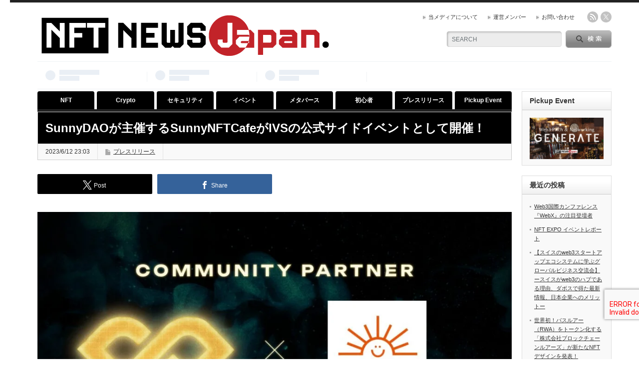

--- FILE ---
content_type: text/html; charset=UTF-8
request_url: https://cryptojournal.jp/press2/7905/
body_size: 24502
content:
<!DOCTYPE html PUBLIC "-//W3C//DTD XHTML 1.1//EN" "http://www.w3.org/TR/xhtml11/DTD/xhtml11.dtd">
<!--[if lt IE 9]><html xmlns="http://www.w3.org/1999/xhtml" xmlns:fb="http://www.facebook.com/2008/fbml" xmlns:og="http://ogp.me/ns#" class="ie"><![endif]-->
<!--[if (gt IE 9)|!(IE)]><!--><html xmlns="http://www.w3.org/1999/xhtml" xmlns:fb="http://www.facebook.com/2008/fbml" xmlns:og="http://ogp.me/ns#"><!--<![endif]-->
<head profile="http://gmpg.org/xfn/11">
<meta http-equiv="Content-Type" content="text/html; charset=UTF-8" />
<meta http-equiv="X-UA-Compatible" content="IE=edge,chrome=1" />
<meta name="viewport" content="width=device-width" />
<title>SunnyDAOが主催するSunnyNFTCafeがIVSの公式サイドイベントとして開催！ - NFT NEWS JapanNFT NEWS Japan</title>
<meta name="description" content="SunnyDAO(@SunnyDAO3)は、DAO/NFT/メタバース等の分野で活躍する人や、注目すべきプロジェクト等に光を当てることを通じ、Web3コンテンツ領域でコミットしている人、これからチャレンジしていこうとする人をサポートするコ..." />
<meta property="og:type" content="article">
<meta property="og:url" content="https://cryptojournal.jp/press2/7905/">
<meta property="og:title" content="SunnyDAOが主催するSunnyNFTCafeがIVSの公式サイドイベントとして開催！ - NFT NEWS Japan">
<meta property="og:description" content="SunnyDAO(@SunnyDAO3)は、DAO/NFT/メタバース等の分野で活躍する人や、注目すべきプロジェクト等に光を当てることを通じ、Web3コンテンツ領域でコミットしている人、これからチャレンジしていこうとする人をサポートするコ...">
<meta property="og:site_name" content="NFT NEWS Japan">
<meta property="og:image" content="https://cryptojournal.jp/wp-content/uploads/2023/06/SunnyDAO.jpg">
<meta property="og:image:secure_url" content="https://cryptojournal.jp/wp-content/uploads/2023/06/SunnyDAO.jpg"> 
<meta property="og:image:width" content="1920"> 
<meta property="og:image:height" content="1080">
<meta property="fb:app_id" content="398410071647560">
<meta name="twitter:card" content="summary">
<meta name="twitter:site" content="@NFTNewsJP">
<meta name="twitter:creator" content="NFTNewsJP">
<meta name="twitter:title" content="SunnyDAOが主催するSunnyNFTCafeがIVSの公式サイドイベントとして開催！ - NFT NEWS Japan">
<meta property="twitter:description" content="SunnyDAO(@SunnyDAO3)は、DAO/NFT/メタバース等の分野で活躍する人や、注目すべきプロジェクト等に光を当てることを通じ、Web3コンテンツ領域でコミットしている人、これからチャレンジしていこうとする人をサポートするコ...">
<meta name="twitter:image:src" content="https://cryptojournal.jp/wp-content/uploads/2023/06/SunnyDAO.jpg">

<link rel="alternate" type="application/rss+xml" title="NFT NEWS Japan RSS Feed" href="https://cryptojournal.jp/feed/" />
<link rel="alternate" type="application/atom+xml" title="NFT NEWS Japan Atom Feed" href="https://cryptojournal.jp/feed/atom/" /> 
<link rel="pingback" href="https://cryptojournal.jp/xmlrpc.php" />

 

		<!-- All in One SEO 4.7.8 - aioseo.com -->
	<meta name="description" content="SunnyDAO(@SunnyDAO3)は、DAO/NFT/メタバース等の分野で活躍する人や、注目すべきプロジ" />
	<meta name="robots" content="max-image-preview:large" />
	<meta name="author" content="NFT NEWS Japan 編集部"/>
	<link rel="canonical" href="https://cryptojournal.jp/press2/7905/" />
	<meta name="generator" content="All in One SEO (AIOSEO) 4.7.8" />

		<!-- Global site tag (gtag.js) - Google Analytics -->
<script async src="https://www.googletagmanager.com/gtag/js?id=G-GTY7V38NB4"></script>
<script>
  window.dataLayer = window.dataLayer || [];
  function gtag(){dataLayer.push(arguments);}
  gtag('js', new Date());

  gtag('config', 'G-GTY7V38NB4');
</script>
		<meta property="og:locale" content="ja_JP" />
		<meta property="og:site_name" content="NFT NEWS Japan - NFT/Web3専門メディア" />
		<meta property="og:type" content="article" />
		<meta property="og:title" content="SunnyDAOが主催するSunnyNFTCafeがIVSの公式サイドイベントとして開催！ - NFT NEWS Japan" />
		<meta property="og:description" content="SunnyDAO(@SunnyDAO3)は、DAO/NFT/メタバース等の分野で活躍する人や、注目すべきプロジ" />
		<meta property="og:url" content="https://cryptojournal.jp/press2/7905/" />
		<meta property="article:published_time" content="2023-06-12T14:03:45+00:00" />
		<meta property="article:modified_time" content="2023-09-26T23:38:28+00:00" />
		<meta name="twitter:card" content="summary_large_image" />
		<meta name="twitter:site" content="@NFTnewsJP" />
		<meta name="twitter:title" content="SunnyDAOが主催するSunnyNFTCafeがIVSの公式サイドイベントとして開催！ - NFT NEWS Japan" />
		<meta name="twitter:description" content="SunnyDAO(@SunnyDAO3)は、DAO/NFT/メタバース等の分野で活躍する人や、注目すべきプロジ" />
		<meta name="twitter:creator" content="@NFTnewsJP" />
		<meta name="twitter:image" content="https://cryptojournal.jp/wp-content/uploads/2023/06/SunnyDAO.jpg" />
		<script type="application/ld+json" class="aioseo-schema">
			{"@context":"https:\/\/schema.org","@graph":[{"@type":"BlogPosting","@id":"https:\/\/cryptojournal.jp\/press2\/7905\/#blogposting","name":"SunnyDAO\u304c\u4e3b\u50ac\u3059\u308bSunnyNFTCafe\u304cIVS\u306e\u516c\u5f0f\u30b5\u30a4\u30c9\u30a4\u30d9\u30f3\u30c8\u3068\u3057\u3066\u958b\u50ac\uff01 - NFT NEWS Japan","headline":"SunnyDAO\u304c\u4e3b\u50ac\u3059\u308bSunnyNFTCafe\u304cIVS\u306e\u516c\u5f0f\u30b5\u30a4\u30c9\u30a4\u30d9\u30f3\u30c8\u3068\u3057\u3066\u958b\u50ac\uff01","author":{"@id":"https:\/\/cryptojournal.jp\/author\/nnjadmin\/#author"},"publisher":{"@id":"https:\/\/cryptojournal.jp\/#organization"},"image":{"@type":"ImageObject","url":"https:\/\/cryptojournal.jp\/wp-content\/uploads\/2023\/06\/SunnyDAO.jpg","width":1920,"height":1080},"datePublished":"2023-06-12T23:03:45+09:00","dateModified":"2023-09-27T08:38:28+09:00","inLanguage":"ja","mainEntityOfPage":{"@id":"https:\/\/cryptojournal.jp\/press2\/7905\/#webpage"},"isPartOf":{"@id":"https:\/\/cryptojournal.jp\/press2\/7905\/#webpage"},"articleSection":"\u30d7\u30ec\u30b9\u30ea\u30ea\u30fc\u30b9, NFT, SunnyDAO, \u30ea\u30a2\u30eb\u30a4\u30d9\u30f3\u30c8, NNJAdmin"},{"@type":"BreadcrumbList","@id":"https:\/\/cryptojournal.jp\/press2\/7905\/#breadcrumblist","itemListElement":[{"@type":"ListItem","@id":"https:\/\/cryptojournal.jp\/#listItem","position":1,"name":"\u5bb6","item":"https:\/\/cryptojournal.jp\/","nextItem":{"@type":"ListItem","@id":"https:\/\/cryptojournal.jp\/category\/press2\/#listItem","name":"\u30d7\u30ec\u30b9\u30ea\u30ea\u30fc\u30b9"}},{"@type":"ListItem","@id":"https:\/\/cryptojournal.jp\/category\/press2\/#listItem","position":2,"name":"\u30d7\u30ec\u30b9\u30ea\u30ea\u30fc\u30b9","previousItem":{"@type":"ListItem","@id":"https:\/\/cryptojournal.jp\/#listItem","name":"\u5bb6"}}]},{"@type":"Organization","@id":"https:\/\/cryptojournal.jp\/#organization","name":"NFT NEWS JAPAN","description":"NFT\/Web3\u5c02\u9580\u30e1\u30c7\u30a3\u30a2","url":"https:\/\/cryptojournal.jp\/","logo":{"@type":"ImageObject","url":"https:\/\/cryptojournal.jp\/wp-content\/uploads\/2023\/06\/nftnewsjapanicon.png","@id":"https:\/\/cryptojournal.jp\/press2\/7905\/#organizationLogo","width":15000,"height":15000},"image":{"@id":"https:\/\/cryptojournal.jp\/press2\/7905\/#organizationLogo"},"sameAs":["https:\/\/twitter.com\/NFTnewsJP"]},{"@type":"Person","@id":"https:\/\/cryptojournal.jp\/author\/nnjadmin\/#author","url":"https:\/\/cryptojournal.jp\/author\/nnjadmin\/","name":"NFT NEWS Japan \u7de8\u96c6\u90e8","image":{"@type":"ImageObject","@id":"https:\/\/cryptojournal.jp\/press2\/7905\/#authorImage","url":"https:\/\/cryptojournal.jp\/wp-content\/uploads\/2023\/07\/nftnewsjapanicon-1-600x600.png","width":96,"height":96,"caption":"NFT NEWS Japan \u7de8\u96c6\u90e8"},"sameAs":["https:\/\/twitter.com\/NFTnewsJP"]},{"@type":"WebPage","@id":"https:\/\/cryptojournal.jp\/press2\/7905\/#webpage","url":"https:\/\/cryptojournal.jp\/press2\/7905\/","name":"SunnyDAO\u304c\u4e3b\u50ac\u3059\u308bSunnyNFTCafe\u304cIVS\u306e\u516c\u5f0f\u30b5\u30a4\u30c9\u30a4\u30d9\u30f3\u30c8\u3068\u3057\u3066\u958b\u50ac\uff01 - NFT NEWS Japan","description":"SunnyDAO(@SunnyDAO3)\u306f\u3001DAO\/NFT\/\u30e1\u30bf\u30d0\u30fc\u30b9\u7b49\u306e\u5206\u91ce\u3067\u6d3b\u8e8d\u3059\u308b\u4eba\u3084\u3001\u6ce8\u76ee\u3059\u3079\u304d\u30d7\u30ed\u30b8","inLanguage":"ja","isPartOf":{"@id":"https:\/\/cryptojournal.jp\/#website"},"breadcrumb":{"@id":"https:\/\/cryptojournal.jp\/press2\/7905\/#breadcrumblist"},"author":{"@id":"https:\/\/cryptojournal.jp\/author\/nnjadmin\/#author"},"creator":{"@id":"https:\/\/cryptojournal.jp\/author\/nnjadmin\/#author"},"image":{"@type":"ImageObject","url":"https:\/\/cryptojournal.jp\/wp-content\/uploads\/2023\/06\/SunnyDAO.jpg","@id":"https:\/\/cryptojournal.jp\/press2\/7905\/#mainImage","width":1920,"height":1080},"primaryImageOfPage":{"@id":"https:\/\/cryptojournal.jp\/press2\/7905\/#mainImage"},"datePublished":"2023-06-12T23:03:45+09:00","dateModified":"2023-09-27T08:38:28+09:00"},{"@type":"WebSite","@id":"https:\/\/cryptojournal.jp\/#website","url":"https:\/\/cryptojournal.jp\/","name":"NFT NEWS Japan.","alternateName":"NNJ","description":"NFT\/Web3\u5c02\u9580\u30e1\u30c7\u30a3\u30a2","inLanguage":"ja","publisher":{"@id":"https:\/\/cryptojournal.jp\/#organization"}}]}
		</script>
		<!-- All in One SEO -->

<link rel="alternate" title="oEmbed (JSON)" type="application/json+oembed" href="https://cryptojournal.jp/wp-json/oembed/1.0/embed?url=https%3A%2F%2Fcryptojournal.jp%2Fpress2%2F7905%2F" />
<link rel="alternate" title="oEmbed (XML)" type="text/xml+oembed" href="https://cryptojournal.jp/wp-json/oembed/1.0/embed?url=https%3A%2F%2Fcryptojournal.jp%2Fpress2%2F7905%2F&#038;format=xml" />
		<!-- This site uses the Google Analytics by MonsterInsights plugin v9.11.1 - Using Analytics tracking - https://www.monsterinsights.com/ -->
							<script src="//www.googletagmanager.com/gtag/js?id=G-F7QNMQH1CQ"  data-cfasync="false" data-wpfc-render="false" type="text/javascript" async></script>
			<script data-cfasync="false" data-wpfc-render="false" type="text/javascript">
				var mi_version = '9.11.1';
				var mi_track_user = true;
				var mi_no_track_reason = '';
								var MonsterInsightsDefaultLocations = {"page_location":"https:\/\/cryptojournal.jp\/press2\/7905\/"};
								if ( typeof MonsterInsightsPrivacyGuardFilter === 'function' ) {
					var MonsterInsightsLocations = (typeof MonsterInsightsExcludeQuery === 'object') ? MonsterInsightsPrivacyGuardFilter( MonsterInsightsExcludeQuery ) : MonsterInsightsPrivacyGuardFilter( MonsterInsightsDefaultLocations );
				} else {
					var MonsterInsightsLocations = (typeof MonsterInsightsExcludeQuery === 'object') ? MonsterInsightsExcludeQuery : MonsterInsightsDefaultLocations;
				}

								var disableStrs = [
										'ga-disable-G-F7QNMQH1CQ',
									];

				/* Function to detect opted out users */
				function __gtagTrackerIsOptedOut() {
					for (var index = 0; index < disableStrs.length; index++) {
						if (document.cookie.indexOf(disableStrs[index] + '=true') > -1) {
							return true;
						}
					}

					return false;
				}

				/* Disable tracking if the opt-out cookie exists. */
				if (__gtagTrackerIsOptedOut()) {
					for (var index = 0; index < disableStrs.length; index++) {
						window[disableStrs[index]] = true;
					}
				}

				/* Opt-out function */
				function __gtagTrackerOptout() {
					for (var index = 0; index < disableStrs.length; index++) {
						document.cookie = disableStrs[index] + '=true; expires=Thu, 31 Dec 2099 23:59:59 UTC; path=/';
						window[disableStrs[index]] = true;
					}
				}

				if ('undefined' === typeof gaOptout) {
					function gaOptout() {
						__gtagTrackerOptout();
					}
				}
								window.dataLayer = window.dataLayer || [];

				window.MonsterInsightsDualTracker = {
					helpers: {},
					trackers: {},
				};
				if (mi_track_user) {
					function __gtagDataLayer() {
						dataLayer.push(arguments);
					}

					function __gtagTracker(type, name, parameters) {
						if (!parameters) {
							parameters = {};
						}

						if (parameters.send_to) {
							__gtagDataLayer.apply(null, arguments);
							return;
						}

						if (type === 'event') {
														parameters.send_to = monsterinsights_frontend.v4_id;
							var hookName = name;
							if (typeof parameters['event_category'] !== 'undefined') {
								hookName = parameters['event_category'] + ':' + name;
							}

							if (typeof MonsterInsightsDualTracker.trackers[hookName] !== 'undefined') {
								MonsterInsightsDualTracker.trackers[hookName](parameters);
							} else {
								__gtagDataLayer('event', name, parameters);
							}
							
						} else {
							__gtagDataLayer.apply(null, arguments);
						}
					}

					__gtagTracker('js', new Date());
					__gtagTracker('set', {
						'developer_id.dZGIzZG': true,
											});
					if ( MonsterInsightsLocations.page_location ) {
						__gtagTracker('set', MonsterInsightsLocations);
					}
										__gtagTracker('config', 'G-F7QNMQH1CQ', {"forceSSL":"true","link_attribution":"true"} );
										window.gtag = __gtagTracker;										(function () {
						/* https://developers.google.com/analytics/devguides/collection/analyticsjs/ */
						/* ga and __gaTracker compatibility shim. */
						var noopfn = function () {
							return null;
						};
						var newtracker = function () {
							return new Tracker();
						};
						var Tracker = function () {
							return null;
						};
						var p = Tracker.prototype;
						p.get = noopfn;
						p.set = noopfn;
						p.send = function () {
							var args = Array.prototype.slice.call(arguments);
							args.unshift('send');
							__gaTracker.apply(null, args);
						};
						var __gaTracker = function () {
							var len = arguments.length;
							if (len === 0) {
								return;
							}
							var f = arguments[len - 1];
							if (typeof f !== 'object' || f === null || typeof f.hitCallback !== 'function') {
								if ('send' === arguments[0]) {
									var hitConverted, hitObject = false, action;
									if ('event' === arguments[1]) {
										if ('undefined' !== typeof arguments[3]) {
											hitObject = {
												'eventAction': arguments[3],
												'eventCategory': arguments[2],
												'eventLabel': arguments[4],
												'value': arguments[5] ? arguments[5] : 1,
											}
										}
									}
									if ('pageview' === arguments[1]) {
										if ('undefined' !== typeof arguments[2]) {
											hitObject = {
												'eventAction': 'page_view',
												'page_path': arguments[2],
											}
										}
									}
									if (typeof arguments[2] === 'object') {
										hitObject = arguments[2];
									}
									if (typeof arguments[5] === 'object') {
										Object.assign(hitObject, arguments[5]);
									}
									if ('undefined' !== typeof arguments[1].hitType) {
										hitObject = arguments[1];
										if ('pageview' === hitObject.hitType) {
											hitObject.eventAction = 'page_view';
										}
									}
									if (hitObject) {
										action = 'timing' === arguments[1].hitType ? 'timing_complete' : hitObject.eventAction;
										hitConverted = mapArgs(hitObject);
										__gtagTracker('event', action, hitConverted);
									}
								}
								return;
							}

							function mapArgs(args) {
								var arg, hit = {};
								var gaMap = {
									'eventCategory': 'event_category',
									'eventAction': 'event_action',
									'eventLabel': 'event_label',
									'eventValue': 'event_value',
									'nonInteraction': 'non_interaction',
									'timingCategory': 'event_category',
									'timingVar': 'name',
									'timingValue': 'value',
									'timingLabel': 'event_label',
									'page': 'page_path',
									'location': 'page_location',
									'title': 'page_title',
									'referrer' : 'page_referrer',
								};
								for (arg in args) {
																		if (!(!args.hasOwnProperty(arg) || !gaMap.hasOwnProperty(arg))) {
										hit[gaMap[arg]] = args[arg];
									} else {
										hit[arg] = args[arg];
									}
								}
								return hit;
							}

							try {
								f.hitCallback();
							} catch (ex) {
							}
						};
						__gaTracker.create = newtracker;
						__gaTracker.getByName = newtracker;
						__gaTracker.getAll = function () {
							return [];
						};
						__gaTracker.remove = noopfn;
						__gaTracker.loaded = true;
						window['__gaTracker'] = __gaTracker;
					})();
									} else {
										console.log("");
					(function () {
						function __gtagTracker() {
							return null;
						}

						window['__gtagTracker'] = __gtagTracker;
						window['gtag'] = __gtagTracker;
					})();
									}
			</script>
							<!-- / Google Analytics by MonsterInsights -->
		<style id='wp-img-auto-sizes-contain-inline-css' type='text/css'>
img:is([sizes=auto i],[sizes^="auto," i]){contain-intrinsic-size:3000px 1500px}
/*# sourceURL=wp-img-auto-sizes-contain-inline-css */
</style>
<style id='wp-emoji-styles-inline-css' type='text/css'>

	img.wp-smiley, img.emoji {
		display: inline !important;
		border: none !important;
		box-shadow: none !important;
		height: 1em !important;
		width: 1em !important;
		margin: 0 0.07em !important;
		vertical-align: -0.1em !important;
		background: none !important;
		padding: 0 !important;
	}
/*# sourceURL=wp-emoji-styles-inline-css */
</style>
<style id='wp-block-library-inline-css' type='text/css'>
:root{--wp-block-synced-color:#7a00df;--wp-block-synced-color--rgb:122,0,223;--wp-bound-block-color:var(--wp-block-synced-color);--wp-editor-canvas-background:#ddd;--wp-admin-theme-color:#007cba;--wp-admin-theme-color--rgb:0,124,186;--wp-admin-theme-color-darker-10:#006ba1;--wp-admin-theme-color-darker-10--rgb:0,107,160.5;--wp-admin-theme-color-darker-20:#005a87;--wp-admin-theme-color-darker-20--rgb:0,90,135;--wp-admin-border-width-focus:2px}@media (min-resolution:192dpi){:root{--wp-admin-border-width-focus:1.5px}}.wp-element-button{cursor:pointer}:root .has-very-light-gray-background-color{background-color:#eee}:root .has-very-dark-gray-background-color{background-color:#313131}:root .has-very-light-gray-color{color:#eee}:root .has-very-dark-gray-color{color:#313131}:root .has-vivid-green-cyan-to-vivid-cyan-blue-gradient-background{background:linear-gradient(135deg,#00d084,#0693e3)}:root .has-purple-crush-gradient-background{background:linear-gradient(135deg,#34e2e4,#4721fb 50%,#ab1dfe)}:root .has-hazy-dawn-gradient-background{background:linear-gradient(135deg,#faaca8,#dad0ec)}:root .has-subdued-olive-gradient-background{background:linear-gradient(135deg,#fafae1,#67a671)}:root .has-atomic-cream-gradient-background{background:linear-gradient(135deg,#fdd79a,#004a59)}:root .has-nightshade-gradient-background{background:linear-gradient(135deg,#330968,#31cdcf)}:root .has-midnight-gradient-background{background:linear-gradient(135deg,#020381,#2874fc)}:root{--wp--preset--font-size--normal:16px;--wp--preset--font-size--huge:42px}.has-regular-font-size{font-size:1em}.has-larger-font-size{font-size:2.625em}.has-normal-font-size{font-size:var(--wp--preset--font-size--normal)}.has-huge-font-size{font-size:var(--wp--preset--font-size--huge)}.has-text-align-center{text-align:center}.has-text-align-left{text-align:left}.has-text-align-right{text-align:right}.has-fit-text{white-space:nowrap!important}#end-resizable-editor-section{display:none}.aligncenter{clear:both}.items-justified-left{justify-content:flex-start}.items-justified-center{justify-content:center}.items-justified-right{justify-content:flex-end}.items-justified-space-between{justify-content:space-between}.screen-reader-text{border:0;clip-path:inset(50%);height:1px;margin:-1px;overflow:hidden;padding:0;position:absolute;width:1px;word-wrap:normal!important}.screen-reader-text:focus{background-color:#ddd;clip-path:none;color:#444;display:block;font-size:1em;height:auto;left:5px;line-height:normal;padding:15px 23px 14px;text-decoration:none;top:5px;width:auto;z-index:100000}html :where(.has-border-color){border-style:solid}html :where([style*=border-top-color]){border-top-style:solid}html :where([style*=border-right-color]){border-right-style:solid}html :where([style*=border-bottom-color]){border-bottom-style:solid}html :where([style*=border-left-color]){border-left-style:solid}html :where([style*=border-width]){border-style:solid}html :where([style*=border-top-width]){border-top-style:solid}html :where([style*=border-right-width]){border-right-style:solid}html :where([style*=border-bottom-width]){border-bottom-style:solid}html :where([style*=border-left-width]){border-left-style:solid}html :where(img[class*=wp-image-]){height:auto;max-width:100%}:where(figure){margin:0 0 1em}html :where(.is-position-sticky){--wp-admin--admin-bar--position-offset:var(--wp-admin--admin-bar--height,0px)}@media screen and (max-width:600px){html :where(.is-position-sticky){--wp-admin--admin-bar--position-offset:0px}}

/*# sourceURL=wp-block-library-inline-css */
</style><style id='global-styles-inline-css' type='text/css'>
:root{--wp--preset--aspect-ratio--square: 1;--wp--preset--aspect-ratio--4-3: 4/3;--wp--preset--aspect-ratio--3-4: 3/4;--wp--preset--aspect-ratio--3-2: 3/2;--wp--preset--aspect-ratio--2-3: 2/3;--wp--preset--aspect-ratio--16-9: 16/9;--wp--preset--aspect-ratio--9-16: 9/16;--wp--preset--color--black: #000000;--wp--preset--color--cyan-bluish-gray: #abb8c3;--wp--preset--color--white: #ffffff;--wp--preset--color--pale-pink: #f78da7;--wp--preset--color--vivid-red: #cf2e2e;--wp--preset--color--luminous-vivid-orange: #ff6900;--wp--preset--color--luminous-vivid-amber: #fcb900;--wp--preset--color--light-green-cyan: #7bdcb5;--wp--preset--color--vivid-green-cyan: #00d084;--wp--preset--color--pale-cyan-blue: #8ed1fc;--wp--preset--color--vivid-cyan-blue: #0693e3;--wp--preset--color--vivid-purple: #9b51e0;--wp--preset--gradient--vivid-cyan-blue-to-vivid-purple: linear-gradient(135deg,rgb(6,147,227) 0%,rgb(155,81,224) 100%);--wp--preset--gradient--light-green-cyan-to-vivid-green-cyan: linear-gradient(135deg,rgb(122,220,180) 0%,rgb(0,208,130) 100%);--wp--preset--gradient--luminous-vivid-amber-to-luminous-vivid-orange: linear-gradient(135deg,rgb(252,185,0) 0%,rgb(255,105,0) 100%);--wp--preset--gradient--luminous-vivid-orange-to-vivid-red: linear-gradient(135deg,rgb(255,105,0) 0%,rgb(207,46,46) 100%);--wp--preset--gradient--very-light-gray-to-cyan-bluish-gray: linear-gradient(135deg,rgb(238,238,238) 0%,rgb(169,184,195) 100%);--wp--preset--gradient--cool-to-warm-spectrum: linear-gradient(135deg,rgb(74,234,220) 0%,rgb(151,120,209) 20%,rgb(207,42,186) 40%,rgb(238,44,130) 60%,rgb(251,105,98) 80%,rgb(254,248,76) 100%);--wp--preset--gradient--blush-light-purple: linear-gradient(135deg,rgb(255,206,236) 0%,rgb(152,150,240) 100%);--wp--preset--gradient--blush-bordeaux: linear-gradient(135deg,rgb(254,205,165) 0%,rgb(254,45,45) 50%,rgb(107,0,62) 100%);--wp--preset--gradient--luminous-dusk: linear-gradient(135deg,rgb(255,203,112) 0%,rgb(199,81,192) 50%,rgb(65,88,208) 100%);--wp--preset--gradient--pale-ocean: linear-gradient(135deg,rgb(255,245,203) 0%,rgb(182,227,212) 50%,rgb(51,167,181) 100%);--wp--preset--gradient--electric-grass: linear-gradient(135deg,rgb(202,248,128) 0%,rgb(113,206,126) 100%);--wp--preset--gradient--midnight: linear-gradient(135deg,rgb(2,3,129) 0%,rgb(40,116,252) 100%);--wp--preset--font-size--small: 13px;--wp--preset--font-size--medium: 20px;--wp--preset--font-size--large: 36px;--wp--preset--font-size--x-large: 42px;--wp--preset--spacing--20: 0.44rem;--wp--preset--spacing--30: 0.67rem;--wp--preset--spacing--40: 1rem;--wp--preset--spacing--50: 1.5rem;--wp--preset--spacing--60: 2.25rem;--wp--preset--spacing--70: 3.38rem;--wp--preset--spacing--80: 5.06rem;--wp--preset--shadow--natural: 6px 6px 9px rgba(0, 0, 0, 0.2);--wp--preset--shadow--deep: 12px 12px 50px rgba(0, 0, 0, 0.4);--wp--preset--shadow--sharp: 6px 6px 0px rgba(0, 0, 0, 0.2);--wp--preset--shadow--outlined: 6px 6px 0px -3px rgb(255, 255, 255), 6px 6px rgb(0, 0, 0);--wp--preset--shadow--crisp: 6px 6px 0px rgb(0, 0, 0);}:where(.is-layout-flex){gap: 0.5em;}:where(.is-layout-grid){gap: 0.5em;}body .is-layout-flex{display: flex;}.is-layout-flex{flex-wrap: wrap;align-items: center;}.is-layout-flex > :is(*, div){margin: 0;}body .is-layout-grid{display: grid;}.is-layout-grid > :is(*, div){margin: 0;}:where(.wp-block-columns.is-layout-flex){gap: 2em;}:where(.wp-block-columns.is-layout-grid){gap: 2em;}:where(.wp-block-post-template.is-layout-flex){gap: 1.25em;}:where(.wp-block-post-template.is-layout-grid){gap: 1.25em;}.has-black-color{color: var(--wp--preset--color--black) !important;}.has-cyan-bluish-gray-color{color: var(--wp--preset--color--cyan-bluish-gray) !important;}.has-white-color{color: var(--wp--preset--color--white) !important;}.has-pale-pink-color{color: var(--wp--preset--color--pale-pink) !important;}.has-vivid-red-color{color: var(--wp--preset--color--vivid-red) !important;}.has-luminous-vivid-orange-color{color: var(--wp--preset--color--luminous-vivid-orange) !important;}.has-luminous-vivid-amber-color{color: var(--wp--preset--color--luminous-vivid-amber) !important;}.has-light-green-cyan-color{color: var(--wp--preset--color--light-green-cyan) !important;}.has-vivid-green-cyan-color{color: var(--wp--preset--color--vivid-green-cyan) !important;}.has-pale-cyan-blue-color{color: var(--wp--preset--color--pale-cyan-blue) !important;}.has-vivid-cyan-blue-color{color: var(--wp--preset--color--vivid-cyan-blue) !important;}.has-vivid-purple-color{color: var(--wp--preset--color--vivid-purple) !important;}.has-black-background-color{background-color: var(--wp--preset--color--black) !important;}.has-cyan-bluish-gray-background-color{background-color: var(--wp--preset--color--cyan-bluish-gray) !important;}.has-white-background-color{background-color: var(--wp--preset--color--white) !important;}.has-pale-pink-background-color{background-color: var(--wp--preset--color--pale-pink) !important;}.has-vivid-red-background-color{background-color: var(--wp--preset--color--vivid-red) !important;}.has-luminous-vivid-orange-background-color{background-color: var(--wp--preset--color--luminous-vivid-orange) !important;}.has-luminous-vivid-amber-background-color{background-color: var(--wp--preset--color--luminous-vivid-amber) !important;}.has-light-green-cyan-background-color{background-color: var(--wp--preset--color--light-green-cyan) !important;}.has-vivid-green-cyan-background-color{background-color: var(--wp--preset--color--vivid-green-cyan) !important;}.has-pale-cyan-blue-background-color{background-color: var(--wp--preset--color--pale-cyan-blue) !important;}.has-vivid-cyan-blue-background-color{background-color: var(--wp--preset--color--vivid-cyan-blue) !important;}.has-vivid-purple-background-color{background-color: var(--wp--preset--color--vivid-purple) !important;}.has-black-border-color{border-color: var(--wp--preset--color--black) !important;}.has-cyan-bluish-gray-border-color{border-color: var(--wp--preset--color--cyan-bluish-gray) !important;}.has-white-border-color{border-color: var(--wp--preset--color--white) !important;}.has-pale-pink-border-color{border-color: var(--wp--preset--color--pale-pink) !important;}.has-vivid-red-border-color{border-color: var(--wp--preset--color--vivid-red) !important;}.has-luminous-vivid-orange-border-color{border-color: var(--wp--preset--color--luminous-vivid-orange) !important;}.has-luminous-vivid-amber-border-color{border-color: var(--wp--preset--color--luminous-vivid-amber) !important;}.has-light-green-cyan-border-color{border-color: var(--wp--preset--color--light-green-cyan) !important;}.has-vivid-green-cyan-border-color{border-color: var(--wp--preset--color--vivid-green-cyan) !important;}.has-pale-cyan-blue-border-color{border-color: var(--wp--preset--color--pale-cyan-blue) !important;}.has-vivid-cyan-blue-border-color{border-color: var(--wp--preset--color--vivid-cyan-blue) !important;}.has-vivid-purple-border-color{border-color: var(--wp--preset--color--vivid-purple) !important;}.has-vivid-cyan-blue-to-vivid-purple-gradient-background{background: var(--wp--preset--gradient--vivid-cyan-blue-to-vivid-purple) !important;}.has-light-green-cyan-to-vivid-green-cyan-gradient-background{background: var(--wp--preset--gradient--light-green-cyan-to-vivid-green-cyan) !important;}.has-luminous-vivid-amber-to-luminous-vivid-orange-gradient-background{background: var(--wp--preset--gradient--luminous-vivid-amber-to-luminous-vivid-orange) !important;}.has-luminous-vivid-orange-to-vivid-red-gradient-background{background: var(--wp--preset--gradient--luminous-vivid-orange-to-vivid-red) !important;}.has-very-light-gray-to-cyan-bluish-gray-gradient-background{background: var(--wp--preset--gradient--very-light-gray-to-cyan-bluish-gray) !important;}.has-cool-to-warm-spectrum-gradient-background{background: var(--wp--preset--gradient--cool-to-warm-spectrum) !important;}.has-blush-light-purple-gradient-background{background: var(--wp--preset--gradient--blush-light-purple) !important;}.has-blush-bordeaux-gradient-background{background: var(--wp--preset--gradient--blush-bordeaux) !important;}.has-luminous-dusk-gradient-background{background: var(--wp--preset--gradient--luminous-dusk) !important;}.has-pale-ocean-gradient-background{background: var(--wp--preset--gradient--pale-ocean) !important;}.has-electric-grass-gradient-background{background: var(--wp--preset--gradient--electric-grass) !important;}.has-midnight-gradient-background{background: var(--wp--preset--gradient--midnight) !important;}.has-small-font-size{font-size: var(--wp--preset--font-size--small) !important;}.has-medium-font-size{font-size: var(--wp--preset--font-size--medium) !important;}.has-large-font-size{font-size: var(--wp--preset--font-size--large) !important;}.has-x-large-font-size{font-size: var(--wp--preset--font-size--x-large) !important;}
/*# sourceURL=global-styles-inline-css */
</style>

<style id='classic-theme-styles-inline-css' type='text/css'>
/*! This file is auto-generated */
.wp-block-button__link{color:#fff;background-color:#32373c;border-radius:9999px;box-shadow:none;text-decoration:none;padding:calc(.667em + 2px) calc(1.333em + 2px);font-size:1.125em}.wp-block-file__button{background:#32373c;color:#fff;text-decoration:none}
/*# sourceURL=/wp-includes/css/classic-themes.min.css */
</style>
<link rel='stylesheet' id='contact-form-7-css' href='https://cryptojournal.jp/wp-content/plugins/contact-form-7/includes/css/styles.css?ver=5.9.7' type='text/css' media='all' />
<link rel='stylesheet' id='sbd-block-style-post-css' href='https://cryptojournal.jp/wp-content/plugins/simpleblogdesign-main/build/style-index.css?ver=1.2.3' type='text/css' media='all' />
<link rel='stylesheet' id='ppress-frontend-css' href='https://cryptojournal.jp/wp-content/plugins/wp-user-avatar/assets/css/frontend.min.css?ver=4.15.11' type='text/css' media='all' />
<link rel='stylesheet' id='ppress-flatpickr-css' href='https://cryptojournal.jp/wp-content/plugins/wp-user-avatar/assets/flatpickr/flatpickr.min.css?ver=4.15.11' type='text/css' media='all' />
<link rel='stylesheet' id='ppress-select2-css' href='https://cryptojournal.jp/wp-content/plugins/wp-user-avatar/assets/select2/select2.min.css?ver=6.9' type='text/css' media='all' />
<link rel='stylesheet' id='ez-toc-css' href='https://cryptojournal.jp/wp-content/plugins/easy-table-of-contents/assets/css/screen.min.css?ver=2.0.68' type='text/css' media='all' />
<style id='ez-toc-inline-css' type='text/css'>
div#ez-toc-container .ez-toc-title {font-size: 120%;}div#ez-toc-container .ez-toc-title {font-weight: 500;}div#ez-toc-container ul li {font-size: 95%;}div#ez-toc-container ul li {font-weight: 500;}div#ez-toc-container nav ul ul li {font-size: 90%;}
.ez-toc-container-direction {direction: ltr;}.ez-toc-counter ul{counter-reset: item ;}.ez-toc-counter nav ul li a::before {content: counters(item, '.', decimal) '. ';display: inline-block;counter-increment: item;flex-grow: 0;flex-shrink: 0;margin-right: .2em; float: left; }.ez-toc-widget-direction {direction: ltr;}.ez-toc-widget-container ul{counter-reset: item ;}.ez-toc-widget-container nav ul li a::before {content: counters(item, '.', decimal) '. ';display: inline-block;counter-increment: item;flex-grow: 0;flex-shrink: 0;margin-right: .2em; float: left; }
/*# sourceURL=ez-toc-inline-css */
</style>
<link rel='stylesheet' id='sbd_style-css' href='https://cryptojournal.jp/?sbd=1&#038;ver=6.9' type='text/css' media='all' />
<link rel='stylesheet' id='sbd-sroll-css-css' href='https://cryptojournal.jp/wp-content/plugins/simpleblogdesign-main/addon/scroll-hint/style.css?ver=4.11.3' type='text/css' media='all' />
<link rel='stylesheet' id='wp-block-paragraph-css' href='https://cryptojournal.jp/wp-includes/blocks/paragraph/style.min.css?ver=6.9' type='text/css' media='all' />
<link rel='stylesheet' id='wp-block-heading-css' href='https://cryptojournal.jp/wp-includes/blocks/heading/style.min.css?ver=6.9' type='text/css' media='all' />
<link rel='stylesheet' id='wp-block-image-css' href='https://cryptojournal.jp/wp-includes/blocks/image/style.min.css?ver=6.9' type='text/css' media='all' />
<script type="text/javascript" src="https://cryptojournal.jp/wp-includes/js/jquery/jquery.min.js?ver=3.7.1" id="jquery-core-js"></script>
<script type="text/javascript" src="https://cryptojournal.jp/wp-includes/js/jquery/jquery-migrate.min.js?ver=3.4.1" id="jquery-migrate-js"></script>
<script type="text/javascript" src="https://cryptojournal.jp/wp-content/plugins/google-analytics-for-wordpress/assets/js/frontend-gtag.min.js?ver=9.11.1" id="monsterinsights-frontend-script-js" async="async" data-wp-strategy="async"></script>
<script data-cfasync="false" data-wpfc-render="false" type="text/javascript" id='monsterinsights-frontend-script-js-extra'>/* <![CDATA[ */
var monsterinsights_frontend = {"js_events_tracking":"true","download_extensions":"doc,pdf,ppt,zip,xls,docx,pptx,xlsx","inbound_paths":"[{\"path\":\"\\\/go\\\/\",\"label\":\"affiliate\"},{\"path\":\"\\\/recommend\\\/\",\"label\":\"affiliate\"}]","home_url":"https:\/\/cryptojournal.jp","hash_tracking":"false","v4_id":"G-F7QNMQH1CQ"};/* ]]> */
</script>
<script type="text/javascript" src="https://cryptojournal.jp/wp-content/plugins/wp-user-avatar/assets/flatpickr/flatpickr.min.js?ver=4.15.11" id="ppress-flatpickr-js"></script>
<script type="text/javascript" src="https://cryptojournal.jp/wp-content/plugins/wp-user-avatar/assets/select2/select2.min.js?ver=4.15.11" id="ppress-select2-js"></script>
<link rel="https://api.w.org/" href="https://cryptojournal.jp/wp-json/" /><link rel="alternate" title="JSON" type="application/json" href="https://cryptojournal.jp/wp-json/wp/v2/posts/7905" /><link rel='shortlink' href='https://cryptojournal.jp/?p=7905' />
<style type="text/css"></style><link rel="icon" href="https://cryptojournal.jp/wp-content/uploads/2021/12/cropped-203775a1a9de1eb6dd2bab064cbb1fb6-32x32.png" sizes="32x32" />
<link rel="icon" href="https://cryptojournal.jp/wp-content/uploads/2021/12/cropped-203775a1a9de1eb6dd2bab064cbb1fb6-192x192.png" sizes="192x192" />
<link rel="apple-touch-icon" href="https://cryptojournal.jp/wp-content/uploads/2021/12/cropped-203775a1a9de1eb6dd2bab064cbb1fb6-180x180.png" />
<meta name="msapplication-TileImage" content="https://cryptojournal.jp/wp-content/uploads/2021/12/cropped-203775a1a9de1eb6dd2bab064cbb1fb6-270x270.png" />
		<style type="text/css" id="wp-custom-css">
			.grecaptcha-badge { bottom: 80px!important; }		</style>
		
<link rel="stylesheet" href="https://cryptojournal.jp/wp-content/themes/opinion_tcd018/style.css?ver=4.11.3" type="text/css" />
<link rel="stylesheet" href="https://cryptojournal.jp/wp-content/themes/opinion_tcd018/comment-style.css?ver=4.11.3" type="text/css" />

<link rel="stylesheet" media="screen and (min-width:951px)" href="https://cryptojournal.jp/wp-content/themes/opinion_tcd018/style_pc.css?ver=4.11.3" type="text/css" />
<link rel="stylesheet" media="screen and (max-width:950px)" href="https://cryptojournal.jp/wp-content/themes/opinion_tcd018/style_sp.css?ver=4.11.3" type="text/css" />
<link rel="stylesheet" media="screen and (max-width:950px)" href="https://cryptojournal.jp/wp-content/themes/opinion_tcd018/footer-bar/footer-bar.css?ver=?ver=4.11.3">

<link rel="stylesheet" href="https://cryptojournal.jp/wp-content/themes/opinion_tcd018/japanese.css?ver=4.11.3" type="text/css" />

<script type="text/javascript" src="https://cryptojournal.jp/wp-content/themes/opinion_tcd018/js/jscript.js?ver=4.11.3"></script>
<script type="text/javascript" src="https://cryptojournal.jp/wp-content/themes/opinion_tcd018/js/scroll.js?ver=4.11.3"></script>
<script type="text/javascript" src="https://cryptojournal.jp/wp-content/themes/opinion_tcd018/js/comment.js?ver=4.11.3"></script>
<script type="text/javascript" src="https://cryptojournal.jp/wp-content/themes/opinion_tcd018/js/rollover.js?ver=4.11.3"></script>
<!--[if lt IE 9]>
<link id="stylesheet" rel="stylesheet" href="https://cryptojournal.jp/wp-content/themes/opinion_tcd018/style_pc.css?ver=4.11.3" type="text/css" />
<script type="text/javascript" src="https://cryptojournal.jp/wp-content/themes/opinion_tcd018/js/ie.js?ver=4.11.3"></script>
<link rel="stylesheet" href="https://cryptojournal.jp/wp-content/themes/opinion_tcd018/ie.css" type="text/css" />
<![endif]-->

<!--[if IE 7]>
<link rel="stylesheet" href="https://cryptojournal.jp/wp-content/themes/opinion_tcd018/ie7.css" type="text/css" />
<![endif]-->


<style type="text/css">

body { font-size:16px; }

a:hover, #index_featured_post .post2 h4.title a:hover, #index_featured_post a, #logo a:hover, #footer_logo_text a:hover
 { color:#000000; }

.pc #global_menu li a, .archive_headline, .page_navi a:hover:hover, #single_title h2, #submit_comment:hover, #author_link:hover, #previous_next_post a:hover, #news_title h2,
 .profile_author_link:hover, #return_top, .author_social_link li.author_link a
 { background-color:#000000; }

#comment_textarea textarea:focus, #guest_info input:focus
 { border-color:#000000; }

#index_featured_post .post2 h4.title a:hover, #index_featured_post a:hover
 { color:#CC5E5E; }

.pc #global_menu li a:hover, #return_top:hover, .author_social_link li.author_link a:hover
 { background-color:#CC5E5E; }


.post_content a {font-weight:bold; }
#bread_crumb { display:none; } /パンくずリスト非表示/
</style>


</head>
<body class="wp-singular post-template-default single single-post postid-7905 single-format-standard wp-theme-opinion_tcd018 category-249 custom-class">

 <div id="header_wrap">

  <div id="header" class="clearfix">

  <!-- logo -->
   <div id='logo_image'>
<h1 id="logo" style="top:23px; left:0px;"><a href=" https://cryptojournal.jp/" title="NFT NEWS Japan" data-label="NFT NEWS Japan" data-wpel-link="internal"><img src="https://cryptojournal.jp/wp-content/uploads/tcd-w/logo-resized.png?1768543566" alt="NFT NEWS Japan" title="NFT NEWS Japan" /></a></h1>
</div>


   <!-- header meu -->
   <div id="header_menu_area">

    <div id="header_menu">
     <ul id="menu-headmenu" class="menu"><li id="menu-item-8061" class="menu-item menu-item-type-post_type menu-item-object-page menu-item-8061"><a href="https://cryptojournal.jp/about/" data-wpel-link="internal">当メディアについて</a></li>
<li id="menu-item-8124" class="menu-item menu-item-type-custom menu-item-object-custom menu-item-8124"><a href="https://cryptojournal.jp/members" data-wpel-link="internal">運営メンバー</a></li>
<li id="menu-item-8135" class="menu-item menu-item-type-post_type menu-item-object-page menu-item-8135"><a href="https://cryptojournal.jp/contact/" data-wpel-link="internal">お問い合わせ</a></li>
</ul>    </div>

        <!-- social button -->
        <ul class="social_link clearfix" id="header_social_link">
          <li class="rss"><a class="target_blank" href="https://cryptojournal.jp/feed/" data-wpel-link="internal">rss</a></li>
               <li class="twitter"><a class="target_blank" href="https://twitter.com/NFTnewsJP" data-wpel-link="external" target="_blank" rel="external noopener noreferrer">twitter</a></li>
              </ul>
        
   </div><!-- END #header_menu_area -->

   <!-- search area -->
   <div class="search_area">
        <form method="get" id="searchform" action="https://cryptojournal.jp/">
     <div id="search_button"><input type="submit" value="SEARCH" /></div>
     <div id="search_input"><input type="text" value="SEARCH" name="s" onfocus="if (this.value == 'SEARCH') this.value = '';" onblur="if (this.value == '') this.value = 'SEARCH';" /></div>
    </form>
       </div>

   <!-- banner -->
         
   <a href="#" class="menu_button"></a>

  </div><!-- END #header -->

 </div><!-- END #header_wrap -->

<!-- CoinMarketCap ウィジェット追加 -->
<!-- ADD by yasuyasu -->
	<script type="text/javascript" src="https://files.coinmarketcap.com/static/widget/coinMarquee.js"></script>
	<div id="coinmarketcap-widget-marquee" coins="1,1027,3890,5426,12885,3408,1839" currency="JPY" theme="light" transparent="true" show-symbol-logo="true"></div>
	<!-- ADD by yasuyasu -->
	
	
 <!-- global menu -->
  <div id="global_menu" class="clearfix">
  <ul id="menu-%e3%82%ab%e3%83%86%e3%82%b4%e3%83%aa" class="menu"><li id="menu-item-8054" class="menu-item menu-item-type-taxonomy menu-item-object-category menu-item-8054 menu-category-289"><a href="https://cryptojournal.jp/category/nft/" data-wpel-link="internal">NFT</a></li>
<li id="menu-item-8053" class="menu-item menu-item-type-taxonomy menu-item-object-category menu-item-8053 menu-category-288"><a href="https://cryptojournal.jp/category/crypto/" data-wpel-link="internal">Crypto</a></li>
<li id="menu-item-8055" class="menu-item menu-item-type-taxonomy menu-item-object-category menu-item-8055 menu-category-272"><a href="https://cryptojournal.jp/category/security/" data-wpel-link="internal">セキュリティ</a></li>
<li id="menu-item-8056" class="menu-item menu-item-type-taxonomy menu-item-object-category menu-item-8056 menu-category-287"><a href="https://cryptojournal.jp/category/event/" data-wpel-link="internal">イベント</a></li>
<li id="menu-item-8057" class="menu-item menu-item-type-taxonomy menu-item-object-category menu-item-8057 menu-category-109"><a href="https://cryptojournal.jp/category/metaverse/" data-wpel-link="internal">メタバース</a></li>
<li id="menu-item-8060" class="menu-item menu-item-type-taxonomy menu-item-object-category menu-item-8060 menu-category-290"><a href="https://cryptojournal.jp/category/beginner/" data-wpel-link="internal">初心者</a></li>
<li id="menu-item-8122" class="menu-item menu-item-type-taxonomy menu-item-object-category current-post-ancestor current-menu-parent current-post-parent menu-item-8122 menu-category-249"><a href="https://cryptojournal.jp/category/press2/" data-wpel-link="internal">プレスリリース</a></li>
<li id="menu-item-14834" class="menu-item menu-item-type-post_type menu-item-object-post menu-item-14834"><a href="https://cryptojournal.jp/event/13930/" data-wpel-link="internal">Pickup Event</a></li>
</ul> </div>
 
 <!-- smartphone banner -->
 
 <div id="contents" class="clearfix">

<div id="main_col">

 <ul id="bread_crumb" class="clearfix" itemscope itemtype="http://schema.org/BreadcrumbList">
 <li itemprop="itemListElement" itemscope itemtype="http://schema.org/ListItem" class="home"><a itemprop="item" href="https://cryptojournal.jp/" data-wpel-link="internal"><span itemprop="name">Home</span></a><meta itemprop="position" content="1" /></li>

  <li itemprop="itemListElement" itemscope itemtype="http://schema.org/ListItem">
    <a itemprop="item" href="https://cryptojournal.jp/category/press2/" data-wpel-link="internal"><span itemprop="name">プレスリリース</span></a>
    <meta itemprop="position" content="2" /></li>
  <li itemprop="itemListElement" itemscope itemtype="http://schema.org/ListItem" class="last"><span itemprop="name">SunnyDAOが主催するSunnyNFTCafeがIVSの公式サイドイベントとして開催！</span><meta itemprop="position" content="3" /></li>

</ul>

 <div id="left_col">

  
  <div id="single_title">
   <h2>SunnyDAOが主催するSunnyNFTCafeがIVSの公式サイドイベントとして開催！</h2>
   <ul id="single_meta" class="clearfix">
     <!-- 時刻も表示するよう変更 -->
    <li class="date">2023/6/12 23:03</li>    <li class="post_category"><a href="https://cryptojournal.jp/category/press2/" rel="category tag" data-wpel-link="internal">プレスリリース</a></li>
    <li class="post_tag"><a href="https://cryptojournal.jp/tag/nft/" rel="tag" data-wpel-link="internal">NFT</a>, <a href="https://cryptojournal.jp/tag/sunnydao/" rel="tag" data-wpel-link="internal">SunnyDAO</a>, <a href="https://cryptojournal.jp/tag/%e3%83%aa%e3%82%a2%e3%83%ab%e3%82%a4%e3%83%99%e3%83%b3%e3%83%88/" rel="tag" data-wpel-link="internal">リアルイベント</a></li>    <li class="post_comment"><span><span class="screen-reader-text">SunnyDAOが主催するSunnyNFTCafeがIVSの公式サイドイベントとして開催！ は</span>コメントを受け付けていません</span></li>    <li class="post_author"><a href="https://cryptojournal.jp/author/nnjadmin/" title="投稿者：NFT NEWS Japan 編集部" class="url fn" rel="author" data-wpel-link="internal">NFT NEWS Japan 編集部</a></li>   </ul>
  </div>

      <div style="clear:both; margin:40px 0 -20px;">
   
<!--Type1-->

<!--Type2-->

<!--Type3-->

<div id="share_btm1">

 

<div class="sns">
<ul class="type3 clearfix">
<!--Twitterボタン-->
<li class="twitter">
<a href="//twitter.com/share?text=SunnyDAO%E3%81%8C%E4%B8%BB%E5%82%AC%E3%81%99%E3%82%8BSunnyNFTCafe%E3%81%8CIVS%E3%81%AE%E5%85%AC%E5%BC%8F%E3%82%B5%E3%82%A4%E3%83%89%E3%82%A4%E3%83%99%E3%83%B3%E3%83%88%E3%81%A8%E3%81%97%E3%81%A6%E9%96%8B%E5%82%AC%EF%BC%81&amp;url=https%3A%2F%2Fcryptojournal.jp%2Fpress2%2F7905%2F&amp;via=NFTNewsJP&amp;tw_p=tweetbutton&amp;related=NFTNewsJP" onclick="javascript:window.open(this.href, &#039;&#039;, &#039;menubar=no,toolbar=no,resizable=yes,scrollbars=yes,height=400,width=600&#039;);return false;" data-wpel-link="external" target="_blank" rel="external noopener noreferrer"><i class="icon-twitter"></i><span class="ttl">Post</span><span class="share-count"></span></a></li>

<!--Facebookボタン-->
<li class="facebook">
<a href="//www.facebook.com/sharer/sharer.php?u=https://cryptojournal.jp/press2/7905/&amp;t=SunnyDAO%E3%81%8C%E4%B8%BB%E5%82%AC%E3%81%99%E3%82%8BSunnyNFTCafe%E3%81%8CIVS%E3%81%AE%E5%85%AC%E5%BC%8F%E3%82%B5%E3%82%A4%E3%83%89%E3%82%A4%E3%83%99%E3%83%B3%E3%83%88%E3%81%A8%E3%81%97%E3%81%A6%E9%96%8B%E5%82%AC%EF%BC%81" class="facebook-btn-icon-link" target="blank" rel="nofollow external noopener noreferrer" data-wpel-link="external"><i class="icon-facebook"></i><span class="ttl">Share</span><span class="share-count"></span></a></li>






</ul>
</div>

</div>


<!--Type4-->

<!--Type5-->
   </div>
   
  <div class="post clearfix">

         
   <div class="post_image"><img width="1024" height="576" src="https://cryptojournal.jp/wp-content/uploads/2023/06/SunnyDAO-1024x576.jpg" class="attachment-large size-large wp-post-image" alt="" decoding="async" fetchpriority="high" srcset="https://cryptojournal.jp/wp-content/uploads/2023/06/SunnyDAO-1024x576.jpg 1024w, https://cryptojournal.jp/wp-content/uploads/2023/06/SunnyDAO-300x169.jpg 300w, https://cryptojournal.jp/wp-content/uploads/2023/06/SunnyDAO-768x432.jpg 768w, https://cryptojournal.jp/wp-content/uploads/2023/06/SunnyDAO-1536x864.jpg 1536w, https://cryptojournal.jp/wp-content/uploads/2023/06/SunnyDAO.jpg 1920w" sizes="(max-width: 1024px) 100vw, 1024px" /></div>
   
   
<p>SunnyDAO(<a href="https://twitter.com/SunnyDAO3" target="_blank" rel="noopener external noreferrer" title="@SunnyDAO3" data-wpel-link="external">@SunnyDAO3</a>)は、DAO/NFT/メタバース等の分野で活躍する人や、注目すべきプロジェクト等に光を当てることを通じ、Web3コンテンツ領域でコミットしている人、これからチャレンジしていこうとする人をサポートするコミュニティです。</p>



<p>SunnyDAOでは、これまで自治体と連携したNFT超入門セミナー等の開催を通じ、難しく感じられるWeb3コンテンツについてなるべく分かりやすく、情報提供できるように取り組んでおります。また、地域に根付くWeb3関係人口コミュニティを作っていくべく、SunnyNFTCafeというコミュニティイベントを定期的に開催しています。</p>



<dl class="wp-block-sbd-definition-list sbd-inner-block-init sbd-list-border">
<dt class="wp-block-sbd-definition-list-dt is-style-sbd-dt-black">＜こんな方におすすめ＞</dt>



<dd class="wp-block-sbd-definition-list-dd">&#x2705;Web3、DAO、NFT、メタバース等に既に取り組まれている社会人/学生の方<br>&#x2705;Web3、DAO、NFT、メタバース等に興味があるものの、まだ取り組めていない社会人/学生の方<br>&#x2705;Web3、DAO、NFT、メタバース等に関心のあるクリエイターの方</dd>
</dl>



<p>SunnyDAO、そしてSunnyDAOの活動を支える株式会社DAOWORKSは、来たる6月28,29.30日に京都市で行われる日本最大級のスタートアップ/Web3の祭典「IVS」「IVS Crypto」のCommunity Partnerに就任しています。<br>関連記事：<a href="https://cryptojournal.jp/%e3%83%97%e3%83%ac%e3%82%b9%e3%83%aa%e3%83%aa%e3%83%bc%e3%82%b9/7624/" target="_blank" rel="noopener" title="日本最大級のクリプトカンファレンス「IVS Crypto 2023 KYOTO」の全貌を公開！" data-wpel-link="internal">日本最大級のクリプトカンファレンス「IVS Crypto 2023 KYOTO」の全貌を公開！</a></p>



<p>今回は、6月末の「IVS」「IVS Crypto」を盛り上げるため、SunnyNFTCafeにてIVSの概要を紹介するとともに、当日ご参加いただいた方でイベントへの参加をご希望の方に、些細ではございますが優待チケットの抽選を行いますので、奮ってご参加ください。</p>



<p>皆様のご参加をお待ちしています！</p>



<div id="ez-toc-container" class="ez-toc-v2_0_68 counter-hierarchy ez-toc-counter ez-toc-grey ez-toc-container-direction">
<div class="ez-toc-title-container">
<p class="ez-toc-title " >Table of Contents</p>
<span class="ez-toc-title-toggle"><a href="#" class="ez-toc-pull-right ez-toc-btn ez-toc-btn-xs ez-toc-btn-default ez-toc-toggle" aria-label="Toggle Table of Content"><span class="ez-toc-js-icon-con"><span class=""><span class="eztoc-hide" style="display:none;">Toggle</span><span class="ez-toc-icon-toggle-span"><svg style="fill: #999;color:#999" xmlns="http://www.w3.org/2000/svg" class="list-377408" width="20px" height="20px" viewBox="0 0 24 24" fill="none"><path d="M6 6H4v2h2V6zm14 0H8v2h12V6zM4 11h2v2H4v-2zm16 0H8v2h12v-2zM4 16h2v2H4v-2zm16 0H8v2h12v-2z" fill="currentColor"></path></svg><svg style="fill: #999;color:#999" class="arrow-unsorted-368013" xmlns="http://www.w3.org/2000/svg" width="10px" height="10px" viewBox="0 0 24 24" version="1.2" baseProfile="tiny"><path d="M18.2 9.3l-6.2-6.3-6.2 6.3c-.2.2-.3.4-.3.7s.1.5.3.7c.2.2.4.3.7.3h11c.3 0 .5-.1.7-.3.2-.2.3-.5.3-.7s-.1-.5-.3-.7zM5.8 14.7l6.2 6.3 6.2-6.3c.2-.2.3-.5.3-.7s-.1-.5-.3-.7c-.2-.2-.4-.3-.7-.3h-11c-.3 0-.5.1-.7.3-.2.2-.3.5-.3.7s.1.5.3.7z"/></svg></span></span></span></a></span></div>
<nav><ul class='ez-toc-list ez-toc-list-level-1 ' ><li class='ez-toc-page-1 ez-toc-heading-level-2'><a class="ez-toc-link ez-toc-heading-1" href="#SunnyNFTCafe%E5%B2%90%E9%98%9C_002" title="SunnyNFTCafe岐阜 #002">SunnyNFTCafe岐阜 #002</a></li><li class='ez-toc-page-1 ez-toc-heading-level-2'><a class="ez-toc-link ez-toc-heading-2" href="#Sunny_NFT_Cafe_%E5%90%8D%E5%8F%A4%E5%B1%8B_003" title="Sunny NFT Cafe 名古屋 #003">Sunny NFT Cafe 名古屋 #003</a></li></ul></nav></div>
<h2 class="wp-block-heading"><span class="ez-toc-section" id="SunnyNFTCafe%E5%B2%90%E9%98%9C_002"></span>SunnyNFTCafe岐阜 #002<span class="ez-toc-section-end"></span></h2>



<figure class="wp-block-image size-full is-resized"><img decoding="async" src="https://cryptojournal.jp/wp-content/uploads/2023/06/image-57.png" alt="" class="wp-image-7836" style="width:690px;height:338px" width="690" height="338" srcset="https://cryptojournal.jp/wp-content/uploads/2023/06/image-57.png 920w, https://cryptojournal.jp/wp-content/uploads/2023/06/image-57-300x147.png 300w, https://cryptojournal.jp/wp-content/uploads/2023/06/image-57-768x376.png 768w" sizes="(max-width: 690px) 100vw, 690px" /></figure>



<p>開催日：6/16(金) 18:30-21:00<br>場所： <a href="https://goo.gl/maps/XNNrPUDgvgsSfcNv8" data-wpel-link="external" target="_blank" rel="external noopener noreferrer">Beringei Cafe</a> (ベリンゲイカフェ) (JR岐阜駅徒歩3分：名古屋駅から約30分で来れます！)&lt;<a href="https://tabelog.com/gifu/A2101/A210101/21019455/dtlmap/" data-wpel-link="external" target="_blank" rel="external noopener noreferrer">https://tabelog.com/gifu/A2101/A210101/21019455/dtlmap/</a>&gt;<br>料金： 3,000円 (軽食＋1ドリンク付き、現地払い)<br>Peatixチケット：<a href="https://sunnynftcafe-gifu-002.peatix.com/" data-wpel-link="external" target="_blank" rel="external noopener noreferrer">https://sunnynftcafe-gifu-002.peatix.com/</a></p>



<p>内容： トークセッション &amp; 交流会<br>①日本最大級のスタートアップ/Web3の祭典「<a href="https://www.ivs.events/ja/2023" data-wpel-link="external" target="_blank" rel="external noopener noreferrer">IVS</a> / <a href="https://www.ivs.events/ja/crypto" data-wpel-link="external" target="_blank" rel="external noopener noreferrer">IVS Crypto 2023 Kyoto</a>」の紹介</p>



<dl class="wp-block-sbd-definition-list sbd-inner-block-init sbd-list-border">
<dt class="wp-block-sbd-definition-list-dt is-style-sbd-dt-black">登壇者：<a href="https://twitter.com/39Eth" data-wpel-link="external" target="_blank" rel="external noopener noreferrer">kazy39</a> (SunnyDAOファウンダー)</dt>



<dd class="wp-block-sbd-definition-list-dd"><img decoding="async" width="400" height="400" class="wp-image-7908" style="width: 150px" src="https://cryptojournal.jp/wp-content/uploads/2023/06/kazy.jpg" alt="" srcset="https://cryptojournal.jp/wp-content/uploads/2023/06/kazy.jpg 400w, https://cryptojournal.jp/wp-content/uploads/2023/06/kazy-300x300.jpg 300w, https://cryptojournal.jp/wp-content/uploads/2023/06/kazy-150x150.jpg 150w, https://cryptojournal.jp/wp-content/uploads/2023/06/kazy-60x60.jpg 60w, https://cryptojournal.jp/wp-content/uploads/2023/06/kazy-120x120.jpg 120w" sizes="(max-width: 400px) 100vw, 400px" /></dd>
</dl>



<p>②トークセッション「MetaBeautyDAO(美容×web3)活動紹介」</p>



<dl class="wp-block-sbd-definition-list sbd-inner-block-init sbd-list-border">
<dt class="wp-block-sbd-definition-list-dt is-style-sbd-dt-black">登壇者：<a href="https://twitter.com/rili_web3" data-wpel-link="external" target="_blank" rel="external noopener noreferrer">RiLi</a>さん (Meta Beauty DAO ファウンダー)、 モデレータ：<a href="https://twitter.com/39Eth" data-wpel-link="external" target="_blank" rel="external noopener noreferrer">kazy39</a>&nbsp;</dt>



<dd class="wp-block-sbd-definition-list-dd"><img loading="lazy" decoding="async" width="400" height="400" class="wp-image-7909" style="width: 150px" src="https://cryptojournal.jp/wp-content/uploads/2023/06/RiLi.png" alt="" srcset="https://cryptojournal.jp/wp-content/uploads/2023/06/RiLi.png 400w, https://cryptojournal.jp/wp-content/uploads/2023/06/RiLi-300x300.png 300w, https://cryptojournal.jp/wp-content/uploads/2023/06/RiLi-150x150.png 150w, https://cryptojournal.jp/wp-content/uploads/2023/06/RiLi-60x60.png 60w, https://cryptojournal.jp/wp-content/uploads/2023/06/RiLi-120x120.png 120w" sizes="auto, (max-width: 400px) 100vw, 400px" /></dd>
</dl>



<p>③交流会</p>



<h2 class="wp-block-heading"><span class="ez-toc-section" id="Sunny_NFT_Cafe_%E5%90%8D%E5%8F%A4%E5%B1%8B_003"></span>Sunny NFT Cafe 名古屋 #003<span class="ez-toc-section-end"></span></h2>



<figure class="wp-block-image size-full is-resized"><img loading="lazy" decoding="async" src="https://cryptojournal.jp/wp-content/uploads/2023/06/image-58.png" alt="" class="wp-image-7842" style="width:690px;height:338px" width="690" height="338" srcset="https://cryptojournal.jp/wp-content/uploads/2023/06/image-58.png 920w, https://cryptojournal.jp/wp-content/uploads/2023/06/image-58-300x147.png 300w, https://cryptojournal.jp/wp-content/uploads/2023/06/image-58-768x376.png 768w" sizes="auto, (max-width: 690px) 100vw, 690px" /></figure>



<p>日時： 6/17(土) 13:00-17:00<br>場所： <a href="https://goo.gl/maps/f5ig6ZTwS2nxg3t3A" data-wpel-link="external" target="_blank" rel="external noopener noreferrer">CAFE FLOW</a> 名古屋栄(愛知県名古屋市中区栄3-20-27 名古屋ダイヤビル２Ｆ)<br>料金： 1,000円 (菓子代含む、現地払い)<br>Peatixチケット：<a href="https://sunnynftcafe-nagoya-003.peatix.com/" data-wpel-link="external" target="_blank" rel="external noopener noreferrer">https://sunnynftcafe-nagoya-003.peatix.com/</a></p>



<p>内容： トークセッション &amp; ディスカッション交流会<br>①日本最大級のスタートアップ/Web3の祭典「IVS 2023 / IVS Crypto 2023 Kyoto」の紹介</p>



<dl class="wp-block-sbd-definition-list sbd-inner-block-init sbd-list-border">
<dt class="wp-block-sbd-definition-list-dt">登壇者：<a href="https://twitter.com/39Eth" data-wpel-link="external" target="_blank" rel="external noopener noreferrer">kazy39</a> (SunnyDAOファウンダー)</dt>



<dd class="wp-block-sbd-definition-list-dd"><img decoding="async" width="400" height="400" class="wp-image-7908" style="width: 150px" src="https://cryptojournal.jp/wp-content/uploads/2023/06/kazy.jpg" alt="" srcset="https://cryptojournal.jp/wp-content/uploads/2023/06/kazy.jpg 400w, https://cryptojournal.jp/wp-content/uploads/2023/06/kazy-300x300.jpg 300w, https://cryptojournal.jp/wp-content/uploads/2023/06/kazy-150x150.jpg 150w, https://cryptojournal.jp/wp-content/uploads/2023/06/kazy-60x60.jpg 60w, https://cryptojournal.jp/wp-content/uploads/2023/06/kazy-120x120.jpg 120w" sizes="(max-width: 400px) 100vw, 400px" /></dd>
</dl>



<p>②トークセッション「Flowerly Friends Cosplay NFT (コスプレ×NFT) 活動紹介」</p>



<dl class="wp-block-sbd-definition-list sbd-inner-block-init sbd-list-border">
<dt class="wp-block-sbd-definition-list-dt">登壇者：<a href="https://twitter.com/kann_50" data-wpel-link="external" target="_blank" rel="external noopener noreferrer">kann</a>さん (Flowerly Friends Cosplay NFTファウンダー)、 モデレータ：<a href="https://twitter.com/39Eth" data-wpel-link="external" target="_blank" rel="external noopener noreferrer">kazy39</a></dt>



<dd class="wp-block-sbd-definition-list-dd"><img loading="lazy" decoding="async" width="400" height="400" class="wp-image-7911" style="width: 150px" src="https://cryptojournal.jp/wp-content/uploads/2023/06/kann.jpg" alt="" srcset="https://cryptojournal.jp/wp-content/uploads/2023/06/kann.jpg 400w, https://cryptojournal.jp/wp-content/uploads/2023/06/kann-300x300.jpg 300w, https://cryptojournal.jp/wp-content/uploads/2023/06/kann-150x150.jpg 150w, https://cryptojournal.jp/wp-content/uploads/2023/06/kann-60x60.jpg 60w, https://cryptojournal.jp/wp-content/uploads/2023/06/kann-120x120.jpg 120w" sizes="auto, (max-width: 400px) 100vw, 400px" /></dd>
</dl>



<p>③ディスカッションセッション「NFTを使って何ができるの？トークンエコノミーを考える」</p>



<dl class="wp-block-sbd-definition-list sbd-inner-block-init sbd-list-border">
<dt class="wp-block-sbd-definition-list-dt">企画・運営：<a href="https://twitter.com/Enamichi1" data-wpel-link="external" target="_blank" rel="external noopener noreferrer">Enamichi</a>さん、サポート：<a href="https://twitter.com/39Eth" data-wpel-link="external" target="_blank" rel="external noopener noreferrer">kazy39</a></dt>



<dd class="wp-block-sbd-definition-list-dd"><img loading="lazy" decoding="async" width="600" height="595" class="wp-image-5095" style="width: 150px" src="https://cryptojournal.jp/wp-content/uploads/2022/07/Aoyoko.png" alt="Enamichi-PFP" srcset="https://cryptojournal.jp/wp-content/uploads/2022/07/Aoyoko.png 600w, https://cryptojournal.jp/wp-content/uploads/2022/07/Aoyoko-300x298.png 300w, https://cryptojournal.jp/wp-content/uploads/2022/07/Aoyoko-150x150.png 150w, https://cryptojournal.jp/wp-content/uploads/2022/07/Aoyoko-60x60.png 60w, https://cryptojournal.jp/wp-content/uploads/2022/07/Aoyoko-120x120.png 120w" sizes="auto, (max-width: 600px) 100vw, 600px" /></dd>
</dl>



<p>④ディスカッションセッション「有松絞りWeb3プロジェクト」　</p>



<dl class="wp-block-sbd-definition-list sbd-inner-block-init sbd-list-border">
<dt class="wp-block-sbd-definition-list-dt">企画： <a href="https://twitter.com/tchi37741170" data-wpel-link="external" target="_blank" rel="external noopener noreferrer">ちびた</a>さん (竹田嘉兵衛商店)、<a href="https://twitter.com/tat_kan" data-wpel-link="external" target="_blank" rel="external noopener noreferrer">kanorobo</a>さん、サポート：<a href="https://twitter.com/39Eth" data-wpel-link="external" target="_blank" rel="external noopener noreferrer">kazy39</a></dt>



<dd class="wp-block-sbd-definition-list-dd"><img loading="lazy" decoding="async" width="400" height="400" class="wp-image-7912" style="width: 150px" src="https://cryptojournal.jp/wp-content/uploads/2023/06/chibita.jpg" alt="" srcset="https://cryptojournal.jp/wp-content/uploads/2023/06/chibita.jpg 400w, https://cryptojournal.jp/wp-content/uploads/2023/06/chibita-300x300.jpg 300w, https://cryptojournal.jp/wp-content/uploads/2023/06/chibita-150x150.jpg 150w, https://cryptojournal.jp/wp-content/uploads/2023/06/chibita-60x60.jpg 60w, https://cryptojournal.jp/wp-content/uploads/2023/06/chibita-120x120.jpg 120w" sizes="auto, (max-width: 400px) 100vw, 400px" />  <img loading="lazy" decoding="async" width="199" height="199" class="wp-image-7913" style="width: 150px" src="https://cryptojournal.jp/wp-content/uploads/2023/06/kanorobo.jpg" alt="" srcset="https://cryptojournal.jp/wp-content/uploads/2023/06/kanorobo.jpg 199w, https://cryptojournal.jp/wp-content/uploads/2023/06/kanorobo-150x150.jpg 150w, https://cryptojournal.jp/wp-content/uploads/2023/06/kanorobo-60x60.jpg 60w, https://cryptojournal.jp/wp-content/uploads/2023/06/kanorobo-120x120.jpg 120w" sizes="auto, (max-width: 199px) 100vw, 199px" /></dd>
</dl>



<p>⑤交流会</p>

   
 
         
  </div><!-- END .post -->
   <!-- sns button bottom -->
      <div style="clear:both; margin:20px 0 30px;">
   
<!--Type1-->

<!--Type2-->

<!--Type3-->

<div id="share_btm1">

 

<div class="sns">
<ul class="type3 clearfix">
<!--Twitterボタン-->
<li class="twitter">
<a href="//twitter.com/share?text=SunnyDAO%E3%81%8C%E4%B8%BB%E5%82%AC%E3%81%99%E3%82%8BSunnyNFTCafe%E3%81%8CIVS%E3%81%AE%E5%85%AC%E5%BC%8F%E3%82%B5%E3%82%A4%E3%83%89%E3%82%A4%E3%83%99%E3%83%B3%E3%83%88%E3%81%A8%E3%81%97%E3%81%A6%E9%96%8B%E5%82%AC%EF%BC%81&amp;url=https%3A%2F%2Fcryptojournal.jp%2Fpress2%2F7905%2F&amp;via=NFTNewsJP&amp;tw_p=tweetbutton&amp;related=NFTNewsJP" onclick="javascript:window.open(this.href, &#039;&#039;, &#039;menubar=no,toolbar=no,resizable=yes,scrollbars=yes,height=400,width=600&#039;);return false;" data-wpel-link="external" target="_blank" rel="external noopener noreferrer"><i class="icon-twitter"></i><span class="ttl">Post</span><span class="share-count"></span></a></li>

<!--Facebookボタン-->
<li class="facebook">
<a href="//www.facebook.com/sharer/sharer.php?u=https://cryptojournal.jp/press2/7905/&amp;t=SunnyDAO%E3%81%8C%E4%B8%BB%E5%82%AC%E3%81%99%E3%82%8BSunnyNFTCafe%E3%81%8CIVS%E3%81%AE%E5%85%AC%E5%BC%8F%E3%82%B5%E3%82%A4%E3%83%89%E3%82%A4%E3%83%99%E3%83%B3%E3%83%88%E3%81%A8%E3%81%97%E3%81%A6%E9%96%8B%E5%82%AC%EF%BC%81" class="facebook-btn-icon-link" target="blank" rel="nofollow external noopener noreferrer" data-wpel-link="external"><i class="icon-facebook"></i><span class="ttl">Share</span><span class="share-count"></span></a></li>






</ul>
</div>

</div>


<!--Type4-->

<!--Type5-->
   </div>
      <!-- /sns button bottom -->
  <!-- author info -->
    <div id="single_author" class="clearfix">
   <a id="single_author_avatar" href="https://cryptojournal.jp/author/nnjadmin/" data-wpel-link="internal"><img data-del="avatar" src='https://cryptojournal.jp/wp-content/uploads/2023/07/nftnewsjapanicon-1-600x600.png' class='avatar pp-user-avatar avatar-70 photo ' height='70' width='70'/></a>
   <div id="single_author_meta" class="clearfix">
    <h4 id="single_author_name"><a href="https://cryptojournal.jp/author/nnjadmin/" data-wpel-link="internal">NFT NEWS Japan 編集部</a></h4>
    <a id="single_author_link" href="https://cryptojournal.jp/author/nnjadmin/" data-wpel-link="internal">投稿者プロフィール</a>
        <div id="single_author_desc">
     <p>編集部には、各分野に精通したプロフェッショナルが集います。<br />
徹底したリサーチと分析を行い、皆様に価値ある情報をお届けできるよう努めております。<br />
情報提供や、一緒に動ける仲間を随時募集中。<br />
メールやDMでいつでもお気軽にどうぞ！必ず拝見致します。</p>
    </div>
            <ul class="author_social_link clearfix">
          <li class="twitter"><a href="https://twitter.com/NFTnewsJP" target="_blank" data-wpel-link="external" rel="external noopener noreferrer">Twitter</a></li>         </ul>
       </div><!-- END author_meta -->
  </div><!-- END #post_author -->
  <div id="single_author_post">
      <h3 class="headline2">この著者の最新の記事</h3>
   <ul class="clearfix">
        <li class="clearfix odd">
     <a class="image" href="https://cryptojournal.jp/press2/15153/" data-wpel-link="internal"><img width="150" height="112" src="https://cryptojournal.jp/wp-content/uploads/2024/01/image-51-150x112.png" class="attachment-size3 size-size3 wp-post-image" alt="" decoding="async" loading="lazy" srcset="https://cryptojournal.jp/wp-content/uploads/2024/01/image-51-150x112.png 150w, https://cryptojournal.jp/wp-content/uploads/2024/01/image-51-280x210.png 280w" sizes="auto, (max-width: 150px) 100vw, 150px" /></a>
     <div class="info">
      <ul class="meta clearfix">
       <li class="date">2024/1/23</li>       <li class="category"><a href="https://cryptojournal.jp/category/press2/" rel="category tag" data-wpel-link="internal">プレスリリース</a></li>
      </ul>
      <h4 class="title"><a href="https://cryptojournal.jp/press2/15153/" data-wpel-link="internal">Web3セキュリティ会社KEKKAIが、シードラウンドで2.3億円の資金…</a></h4>
     </div>
    </li>
        <li class="clearfix even">
     <a class="image" href="https://cryptojournal.jp/press2/14918/" data-wpel-link="internal"><img width="150" height="112" src="https://cryptojournal.jp/wp-content/uploads/2024/01/main-150x112.png" class="attachment-size3 size-size3 wp-post-image" alt="" decoding="async" loading="lazy" srcset="https://cryptojournal.jp/wp-content/uploads/2024/01/main-150x112.png 150w, https://cryptojournal.jp/wp-content/uploads/2024/01/main-280x210.png 280w" sizes="auto, (max-width: 150px) 100vw, 150px" /></a>
     <div class="info">
      <ul class="meta clearfix">
       <li class="date">2024/1/14</li>       <li class="category"><a href="https://cryptojournal.jp/category/press2/" rel="category tag" data-wpel-link="internal">プレスリリース</a></li>
      </ul>
      <h4 class="title"><a href="https://cryptojournal.jp/press2/14918/" data-wpel-link="internal">ブロックチェーンゲーム「コインムスメ」、第2弾先行ガチャの開催を決定！数…</a></h4>
     </div>
    </li>
        <li class="clearfix odd">
     <a class="image" href="https://cryptojournal.jp/press2/14549/" data-wpel-link="internal"><img width="150" height="112" src="https://cryptojournal.jp/wp-content/uploads/2023/12/sub5-150x112.jpg" class="attachment-size3 size-size3 wp-post-image" alt="" decoding="async" loading="lazy" srcset="https://cryptojournal.jp/wp-content/uploads/2023/12/sub5-150x112.jpg 150w, https://cryptojournal.jp/wp-content/uploads/2023/12/sub5-280x210.jpg 280w" sizes="auto, (max-width: 150px) 100vw, 150px" /></a>
     <div class="info">
      <ul class="meta clearfix">
       <li class="date">2023/12/31</li>       <li class="category"><a href="https://cryptojournal.jp/category/press2/" rel="category tag" data-wpel-link="internal">プレスリリース</a></li>
      </ul>
      <h4 class="title"><a href="https://cryptojournal.jp/press2/14549/" data-wpel-link="internal">ブロックチェーンゲーム「コインムスメ」、プレイアブルのキャラクターのNF…</a></h4>
     </div>
    </li>
        <li class="clearfix even">
     <a class="image" href="https://cryptojournal.jp/press2/14408/" data-wpel-link="internal"><img width="150" height="112" src="https://cryptojournal.jp/wp-content/uploads/2023/12/yasashii-kimochi-ehon-150x112.jpg" class="attachment-size3 size-size3 wp-post-image" alt="" decoding="async" loading="lazy" srcset="https://cryptojournal.jp/wp-content/uploads/2023/12/yasashii-kimochi-ehon-150x112.jpg 150w, https://cryptojournal.jp/wp-content/uploads/2023/12/yasashii-kimochi-ehon-280x210.jpg 280w" sizes="auto, (max-width: 150px) 100vw, 150px" /></a>
     <div class="info">
      <ul class="meta clearfix">
       <li class="date">2023/12/28</li>       <li class="category"><a href="https://cryptojournal.jp/category/press2/" rel="category tag" data-wpel-link="internal">プレスリリース</a></li>
      </ul>
      <h4 class="title"><a href="https://cryptojournal.jp/press2/14408/" data-wpel-link="internal">大和印刷紙工、絵本業界の未来を切り拓く『原版』×NFTオークションの舞台…</a></h4>
     </div>
    </li>
        <li class="clearfix odd">
     <a class="image" href="https://cryptojournal.jp/press2/14249/" data-wpel-link="internal"><img width="150" height="112" src="https://cryptojournal.jp/wp-content/uploads/2023/12/main-1-150x112.png" class="attachment-size3 size-size3 wp-post-image" alt="" decoding="async" loading="lazy" srcset="https://cryptojournal.jp/wp-content/uploads/2023/12/main-1-150x112.png 150w, https://cryptojournal.jp/wp-content/uploads/2023/12/main-1-280x210.png 280w" sizes="auto, (max-width: 150px) 100vw, 150px" /></a>
     <div class="info">
      <ul class="meta clearfix">
       <li class="date">2023/12/23</li>       <li class="category"><a href="https://cryptojournal.jp/category/press2/" rel="category tag" data-wpel-link="internal">プレスリリース</a></li>
      </ul>
      <h4 class="title"><a href="https://cryptojournal.jp/press2/14249/" data-wpel-link="internal">ブロックチェーンゲーム「コインムスメ」、2024年1月1日午後3時から先…</a></h4>
     </div>
    </li>
        <li class="clearfix even">
     <a class="image" href="https://cryptojournal.jp/press2/14198/" data-wpel-link="internal"><img width="150" height="112" src="https://cryptojournal.jp/wp-content/uploads/2023/12/アイキャッチ-3-150x112.jpg" class="attachment-size3 size-size3 wp-post-image" alt="" decoding="async" loading="lazy" srcset="https://cryptojournal.jp/wp-content/uploads/2023/12/アイキャッチ-3-150x112.jpg 150w, https://cryptojournal.jp/wp-content/uploads/2023/12/アイキャッチ-3-280x210.jpg 280w" sizes="auto, (max-width: 150px) 100vw, 150px" /></a>
     <div class="info">
      <ul class="meta clearfix">
       <li class="date">2023/12/21</li>       <li class="category"><a href="https://cryptojournal.jp/category/press2/" rel="category tag" data-wpel-link="internal">プレスリリース</a></li>
      </ul>
      <h4 class="title"><a href="https://cryptojournal.jp/press2/14198/" data-wpel-link="internal">WEB3.0時代における法人支援、株式会社DAOが法人向けITデジタル人…</a></h4>
     </div>
    </li>
       </ul>
     </div><!-- END #author_post -->
  
  
    <div id="related_post">
   <h3 class="headline2">関連記事</h3>
   <ul class="clearfix">
        <li class="num1 clearfix">
     <a class="image" href="https://cryptojournal.jp/press2/7360/" data-wpel-link="internal"><img width="150" height="112" src="https://cryptojournal.jp/wp-content/uploads/2023/05/image-19-150x112.png" class="attachment-size3 size-size3 wp-post-image" alt="" decoding="async" loading="lazy" srcset="https://cryptojournal.jp/wp-content/uploads/2023/05/image-19-150x112.png 150w, https://cryptojournal.jp/wp-content/uploads/2023/05/image-19-280x210.png 280w" sizes="auto, (max-width: 150px) 100vw, 150px" /></a>
     <h4 class="title"><a href="https://cryptojournal.jp/press2/7360/" data-wpel-link="internal">Web3セキュリティがテーマのトークイベント【KEKKAI Cr…</a></h4>
    </li>
        <li class="num2 clearfix">
     <a class="image" href="https://cryptojournal.jp/press2/7815/" data-wpel-link="internal"><img width="150" height="112" src="https://cryptojournal.jp/wp-content/uploads/2023/06/image-46-150x112.png" class="attachment-size3 size-size3 wp-post-image" alt="" decoding="async" loading="lazy" srcset="https://cryptojournal.jp/wp-content/uploads/2023/06/image-46-150x112.png 150w, https://cryptojournal.jp/wp-content/uploads/2023/06/image-46-280x210.png 280w" sizes="auto, (max-width: 150px) 100vw, 150px" /></a>
     <h4 class="title"><a href="https://cryptojournal.jp/press2/7815/" data-wpel-link="internal">Web3詐欺防止ツールKEKKAIの全世界累計ダウンロード数が1…</a></h4>
    </li>
        <li class="num3 clearfix">
     <a class="image" href="https://cryptojournal.jp/press2/13092/" data-wpel-link="internal"><img width="150" height="112" src="https://cryptojournal.jp/wp-content/uploads/2023/11/image-1-150x112.png" class="attachment-size3 size-size3 wp-post-image" alt="" decoding="async" loading="lazy" srcset="https://cryptojournal.jp/wp-content/uploads/2023/11/image-1-150x112.png 150w, https://cryptojournal.jp/wp-content/uploads/2023/11/image-1-280x210.png 280w" sizes="auto, (max-width: 150px) 100vw, 150px" /></a>
     <h4 class="title"><a href="https://cryptojournal.jp/press2/13092/" data-wpel-link="internal">ニッケ、Spicelinkとサーキュラーエコノミー実現に向け共同…</a></h4>
    </li>
        <li class="num4 clearfix">
     <a class="image" href="https://cryptojournal.jp/press2/8675/" data-wpel-link="internal"><img width="150" height="112" src="https://cryptojournal.jp/wp-content/uploads/2023/07/image-13-150x112.png" class="attachment-size3 size-size3 wp-post-image" alt="" decoding="async" loading="lazy" srcset="https://cryptojournal.jp/wp-content/uploads/2023/07/image-13-150x112.png 150w, https://cryptojournal.jp/wp-content/uploads/2023/07/image-13-280x210.png 280w" sizes="auto, (max-width: 150px) 100vw, 150px" /></a>
     <h4 class="title"><a href="https://cryptojournal.jp/press2/8675/" data-wpel-link="internal">応援したい人のリスキリングを無償化できるNFT【申込が2日で10…</a></h4>
    </li>
        <li class="num5 clearfix">
     <a class="image" href="https://cryptojournal.jp/press2/12639/" data-wpel-link="internal"><img width="150" height="112" src="https://cryptojournal.jp/wp-content/uploads/2023/10/main-1-150x112.jpg" class="attachment-size3 size-size3 wp-post-image" alt="" decoding="async" loading="lazy" srcset="https://cryptojournal.jp/wp-content/uploads/2023/10/main-1-150x112.jpg 150w, https://cryptojournal.jp/wp-content/uploads/2023/10/main-1-600x450.jpg 600w, https://cryptojournal.jp/wp-content/uploads/2023/10/main-1-768x576.jpg 768w, https://cryptojournal.jp/wp-content/uploads/2023/10/main-1-280x210.jpg 280w, https://cryptojournal.jp/wp-content/uploads/2023/10/main-1.jpg 1024w" sizes="auto, (max-width: 150px) 100vw, 150px" /></a>
     <h4 class="title"><a href="https://cryptojournal.jp/press2/12639/" data-wpel-link="internal">ブロックチェーンゲーム「コインムスメ」がMARBLEXと業務提携…</a></h4>
    </li>
       </ul>
  </div>
    
  



  <div id="comments">

 


 
 <div class="comment_closed" id="respond">
  コメントは利用できません。 </div>

 </div><!-- #comment end -->
    <div id="previous_next_post" class="clearfix">
   <p id="previous_post"><a href="https://cryptojournal.jp/column/palpal/7847/" rel="prev" data-wpel-link="internal">【palpal的未来予想】チケットNFTはこうなる！～思い出と初期ファンへの還元～</a></p>
   <p id="next_post"><a href="https://cryptojournal.jp/event/7951/" rel="next" data-wpel-link="internal">【dYdX主催】DAO Talk in Tokyoで語られたDAOの魅力</a></p>
  </div>
  
 <div class="page_navi clearfix">
<p class="back"><a href="https://cryptojournal.jp/" data-wpel-link="internal">トップページに戻る</a></p>
</div>

 </div><!-- END #left_col -->

 <div id="right_col">

 
           
 
</div>
</div><!-- END #main_col -->

<div id="side_col">

              <div class="side_widget clearfix widget_media_image" id="media_image-2">
<h3 class="side_headline">Pickup Event</h3>
<a href="https://cryptojournal.jp/event/13930/" data-wpel-link="internal"><img width="600" height="337" src="https://cryptojournal.jp/wp-content/uploads/2023/12/image-53-600x337.png" class="image wp-image-14340  attachment-medium size-medium" alt="" style="max-width: 100%; height: auto;" decoding="async" loading="lazy" srcset="https://cryptojournal.jp/wp-content/uploads/2023/12/image-53-600x337.png 600w, https://cryptojournal.jp/wp-content/uploads/2023/12/image-53-1024x575.png 1024w, https://cryptojournal.jp/wp-content/uploads/2023/12/image-53-768x432.png 768w, https://cryptojournal.jp/wp-content/uploads/2023/12/image-53.png 1073w" sizes="auto, (max-width: 600px) 100vw, 600px" /></a></div>

		<div class="side_widget clearfix widget_recent_entries" id="recent-posts-2">

		<h3 class="side_headline">最近の投稿</h3>

		<ul>
											<li>
					<a href="https://cryptojournal.jp/event/15261/" data-wpel-link="internal">Web3国際カンファレンス『WebX』の注目登壇者</a>
									</li>
											<li>
					<a href="https://cryptojournal.jp/event/15216/" data-wpel-link="internal">NFT EXPO イベントレポート</a>
									</li>
											<li>
					<a href="https://cryptojournal.jp/press2/15191/" data-wpel-link="internal">【スイスのweb3スタートアップエコシステムに学ぶグローバルビジネス交流会】ースイスがweb3のハブである理由、ダボスで得た最新情報、日本企業へのメリットー</a>
									</li>
											<li>
					<a href="https://cryptojournal.jp/press2/15176/" data-wpel-link="internal">世界初！バスルアー（RWA）をトークン化する「株式会社ブロックチェーンルアーズ」が新たなNFTデザインを発表！</a>
									</li>
											<li>
					<a href="https://cryptojournal.jp/press2/15153/" data-wpel-link="internal">Web3セキュリティ会社KEKKAIが、シードラウンドで2.3億円の資金調達を実施すると共に、新製品「KEKKAI Mobile」をリリース</a>
									</li>
					</ul>

		</div>
<div class="side_widget clearfix styled_post_list1_widget" id="styled_post_list1_widget-4">
<h3 class="side_headline">ピックアップ記事</h3>
<ol class="styled_post_list1">
 <li class="clearfix">
   <a class="image" href="https://cryptojournal.jp/column/14207/" data-wpel-link="internal"><img width="150" height="112" src="https://cryptojournal.jp/wp-content/uploads/2023/12/Mayflower_in_Plymouth_Harbor_by_William_Halsall-150x112.jpg" class="attachment-size3 size-size3 wp-post-image" alt="" decoding="async" loading="lazy" srcset="https://cryptojournal.jp/wp-content/uploads/2023/12/Mayflower_in_Plymouth_Harbor_by_William_Halsall-150x112.jpg 150w, https://cryptojournal.jp/wp-content/uploads/2023/12/Mayflower_in_Plymouth_Harbor_by_William_Halsall-280x210.jpg 280w" sizes="auto, (max-width: 150px) 100vw, 150px" /></a>
   <div class="info">
        <p class="date">2023/12/20</p>
        <a class="title" href="https://cryptojournal.jp/column/14207/" data-wpel-link="internal">日本人がDAOに参加すべき本当の理由</a>
   </div>
    </li>
 <li class="clearfix">
   <a class="image" href="https://cryptojournal.jp/crypto/13842/" data-wpel-link="internal"><img width="150" height="112" src="https://cryptojournal.jp/wp-content/uploads/2023/12/スクリーンショット-2023-12-05-172725-150x112.png" class="attachment-size3 size-size3 wp-post-image" alt="" decoding="async" loading="lazy" srcset="https://cryptojournal.jp/wp-content/uploads/2023/12/スクリーンショット-2023-12-05-172725-150x112.png 150w, https://cryptojournal.jp/wp-content/uploads/2023/12/スクリーンショット-2023-12-05-172725-280x210.png 280w" sizes="auto, (max-width: 150px) 100vw, 150px" /></a>
   <div class="info">
        <p class="date">2023/12/5</p>
        <a class="title" href="https://cryptojournal.jp/crypto/13842/" data-wpel-link="internal">LedgerがDYDXのステーキングを開始</a>
   </div>
    </li>
 <li class="clearfix">
   <a class="image" href="https://cryptojournal.jp/dao/13699/" data-wpel-link="internal"><img width="150" height="112" src="https://cryptojournal.jp/wp-content/uploads/2023/11/shutterstock_2151084397-150x112.jpg" class="attachment-size3 size-size3 wp-post-image" alt="" decoding="async" loading="lazy" srcset="https://cryptojournal.jp/wp-content/uploads/2023/11/shutterstock_2151084397-150x112.jpg 150w, https://cryptojournal.jp/wp-content/uploads/2023/11/shutterstock_2151084397-600x450.jpg 600w, https://cryptojournal.jp/wp-content/uploads/2023/11/shutterstock_2151084397-768x576.jpg 768w, https://cryptojournal.jp/wp-content/uploads/2023/11/shutterstock_2151084397-280x210.jpg 280w, https://cryptojournal.jp/wp-content/uploads/2023/11/shutterstock_2151084397.jpg 1000w" sizes="auto, (max-width: 150px) 100vw, 150px" /></a>
   <div class="info">
        <p class="date">2023/11/28</p>
        <a class="title" href="https://cryptojournal.jp/dao/13699/" data-wpel-link="internal">海外のガチDAOで日本人が貢献するために必要なこと ～英語力だけでは足りない実状～</a>
   </div>
    </li>
 <li class="clearfix">
   <a class="image" href="https://cryptojournal.jp/crypto/13516/" data-wpel-link="internal"><img width="150" height="112" src="https://cryptojournal.jp/wp-content/uploads/2023/11/shutterstock_2280645395-150x112.jpg" class="attachment-size3 size-size3 wp-post-image" alt="" decoding="async" loading="lazy" srcset="https://cryptojournal.jp/wp-content/uploads/2023/11/shutterstock_2280645395-150x112.jpg 150w, https://cryptojournal.jp/wp-content/uploads/2023/11/shutterstock_2280645395-280x210.jpg 280w" sizes="auto, (max-width: 150px) 100vw, 150px" /></a>
   <div class="info">
        <p class="date">2023/11/21</p>
        <a class="title" href="https://cryptojournal.jp/crypto/13516/" data-wpel-link="internal">Ledger Liveでイーサリアム(ETH)をステーキングする方法を解説</a>
   </div>
    </li>
 <li class="clearfix">
   <a class="image" href="https://cryptojournal.jp/event/13374/" data-wpel-link="internal"><img width="150" height="112" src="https://cryptojournal.jp/wp-content/uploads/2023/11/GENERATE-150x112.jpg" class="attachment-size3 size-size3 wp-post-image" alt="" decoding="async" loading="lazy" srcset="https://cryptojournal.jp/wp-content/uploads/2023/11/GENERATE-150x112.jpg 150w, https://cryptojournal.jp/wp-content/uploads/2023/11/GENERATE-280x210.jpg 280w" sizes="auto, (max-width: 150px) 100vw, 150px" /></a>
   <div class="info">
        <p class="date">2023/11/19</p>
        <a class="title" href="https://cryptojournal.jp/event/13374/" data-wpel-link="internal">【NFT NEWS Japan主催】第一回ピッチイベント｢GENERATE｣を開催</a>
   </div>
    </li>
 <li class="clearfix">
   <a class="image" href="https://cryptojournal.jp/crypto/12373/" data-wpel-link="internal"><img width="150" height="112" src="https://cryptojournal.jp/wp-content/uploads/2023/10/shutterstock_2151796595-1-150x112.jpg" class="attachment-size3 size-size3 wp-post-image" alt="" decoding="async" loading="lazy" srcset="https://cryptojournal.jp/wp-content/uploads/2023/10/shutterstock_2151796595-1-150x112.jpg 150w, https://cryptojournal.jp/wp-content/uploads/2023/10/shutterstock_2151796595-1-280x210.jpg 280w" sizes="auto, (max-width: 150px) 100vw, 150px" /></a>
   <div class="info">
        <p class="date">2023/10/6</p>
        <a class="title" href="https://cryptojournal.jp/crypto/12373/" data-wpel-link="internal">&#x1f530;「Web2の先にWeb3は無い」Web3の本質とは？クリプト･Web3の現状と未来を解説&#x1f914;</a>
   </div>
    </li>
 <li class="clearfix">
   <a class="image" href="https://cryptojournal.jp/dao/12082/" data-wpel-link="internal"><img width="150" height="112" src="https://cryptojournal.jp/wp-content/uploads/2023/09/NNJ緊急スペース-150x112.png" class="attachment-size3 size-size3 wp-post-image" alt="" decoding="async" loading="lazy" srcset="https://cryptojournal.jp/wp-content/uploads/2023/09/NNJ緊急スペース-150x112.png 150w, https://cryptojournal.jp/wp-content/uploads/2023/09/NNJ緊急スペース-280x210.png 280w" sizes="auto, (max-width: 150px) 100vw, 150px" /></a>
   <div class="info">
        <p class="date">2023/9/28</p>
        <a class="title" href="https://cryptojournal.jp/dao/12082/" data-wpel-link="internal">NounsDAOってどうなるの？Nounsホルダーの中島さんを直撃！</a>
   </div>
    </li>
</ol>
</div>
        
</div>

  <!-- smartphone banner -->
  
 </div><!-- END #contents -->

 <a id="return_top" href="#header">ページ上部へ戻る</a>

     <div id="footer_widget_wrap">
   <div id="footer_widget" class="clearfix">
    <div class="footer_widget clearfix styled_post_list1_widget" id="styled_post_list1_widget-2">
<h3 class="footer_headline">トップ記事</h3>
<ol class="styled_post_list1">
 <li class="clearfix">
   <a class="image" href="https://cryptojournal.jp/crypto/14839/" data-wpel-link="internal"><img width="150" height="112" src="https://cryptojournal.jp/wp-content/uploads/2024/01/shutterstock_714549898-150x112.jpg" class="attachment-size3 size-size3 wp-post-image" alt="" decoding="async" loading="lazy" srcset="https://cryptojournal.jp/wp-content/uploads/2024/01/shutterstock_714549898-150x112.jpg 150w, https://cryptojournal.jp/wp-content/uploads/2024/01/shutterstock_714549898-280x210.jpg 280w" sizes="auto, (max-width: 150px) 100vw, 150px" /></a>
   <div class="info">
        <p class="date">2024/1/12</p>
        <a class="title" href="https://cryptojournal.jp/crypto/14839/" data-wpel-link="internal">ビットコインETFが承認。米国証券取引委員会(SEC)が声明を発表。</a>
   </div>
    </li>
 <li class="clearfix">
   <a class="image" href="https://cryptojournal.jp/security/14421/" data-wpel-link="internal"><img width="150" height="112" src="https://cryptojournal.jp/wp-content/uploads/2023/12/shutterstock_588831884-150x112.jpg" class="attachment-size3 size-size3 wp-post-image" alt="" decoding="async" loading="lazy" srcset="https://cryptojournal.jp/wp-content/uploads/2023/12/shutterstock_588831884-150x112.jpg 150w, https://cryptojournal.jp/wp-content/uploads/2023/12/shutterstock_588831884-280x210.jpg 280w" sizes="auto, (max-width: 150px) 100vw, 150px" /></a>
   <div class="info">
        <p class="date">2023/12/29</p>
        <a class="title" href="https://cryptojournal.jp/security/14421/" data-wpel-link="internal">【初心者注意】暗号資産（仮想通貨）バブルで気を付けるべきこと。怪しい情報商材の事例も解説</a>
   </div>
    </li>
 <li class="clearfix">
   <a class="image" href="https://cryptojournal.jp/event/13930/" data-wpel-link="internal"><img width="150" height="112" src="https://cryptojournal.jp/wp-content/uploads/2023/12/GENERATE-150x112.jpg" class="attachment-size3 size-size3 wp-post-image" alt="" decoding="async" loading="lazy" srcset="https://cryptojournal.jp/wp-content/uploads/2023/12/GENERATE-150x112.jpg 150w, https://cryptojournal.jp/wp-content/uploads/2023/12/GENERATE-280x210.jpg 280w" sizes="auto, (max-width: 150px) 100vw, 150px" /></a>
   <div class="info">
        <p class="date">2023/12/11</p>
        <a class="title" href="https://cryptojournal.jp/event/13930/" data-wpel-link="internal">【NFT NEWS Japan主催】第二回ピッチイベント｢GENERATE｣を開催</a>
   </div>
    </li>
 <li class="clearfix">
   <a class="image" href="https://cryptojournal.jp/event/6248/" data-wpel-link="internal"><img width="150" height="112" src="https://cryptojournal.jp/wp-content/uploads/2022/12/NFTEvent_2024-150x112.png" class="attachment-size3 size-size3 wp-post-image" alt="" decoding="async" loading="lazy" srcset="https://cryptojournal.jp/wp-content/uploads/2022/12/NFTEvent_2024-150x112.png 150w, https://cryptojournal.jp/wp-content/uploads/2022/12/NFTEvent_2024-280x210.png 280w" sizes="auto, (max-width: 150px) 100vw, 150px" /></a>
   <div class="info">
        <p class="date">2022/12/29</p>
        <a class="title" href="https://cryptojournal.jp/event/6248/" data-wpel-link="internal">【2024年最新】全国のWeb3、NFTイベントまとめ(随時更新)</a>
   </div>
    </li>
</ol>
</div>
<div class="footer_widget clearfix widget_categories" id="categories-4">
<h3 class="footer_headline">カテゴリー</h3>

			<ul>
					<li class="cat-item cat-item-288"><a href="https://cryptojournal.jp/category/crypto/" data-wpel-link="internal">Crypto</a> (74)
</li>
	<li class="cat-item cat-item-302"><a href="https://cryptojournal.jp/category/dao/" data-wpel-link="internal">DAO</a> (21)
</li>
	<li class="cat-item cat-item-289"><a href="https://cryptojournal.jp/category/nft/" data-wpel-link="internal">NFT</a> (99)
</li>
	<li class="cat-item cat-item-287"><a href="https://cryptojournal.jp/category/event/" data-wpel-link="internal">イベント</a> (55)
</li>
	<li class="cat-item cat-item-13"><a href="https://cryptojournal.jp/category/interview/" data-wpel-link="internal">インタビュー</a> (1)
</li>
	<li class="cat-item cat-item-66"><a href="https://cryptojournal.jp/category/column/" data-wpel-link="internal">コラム</a> (52)
<ul class='children'>
	<li class="cat-item cat-item-301"><a href="https://cryptojournal.jp/category/column/atoza/" data-wpel-link="internal">Atoza</a> (2)
</li>
	<li class="cat-item cat-item-213"><a href="https://cryptojournal.jp/category/column/palpal/" data-wpel-link="internal">palpal</a> (3)
</li>
	<li class="cat-item cat-item-375"><a href="https://cryptojournal.jp/category/column/yuki/" data-wpel-link="internal">yuki</a> (1)
</li>
	<li class="cat-item cat-item-94"><a href="https://cryptojournal.jp/category/column/hiyofee-labo/" data-wpel-link="internal">ヒヨコロ</a> (33)
</li>
</ul>
</li>
	<li class="cat-item cat-item-272"><a href="https://cryptojournal.jp/category/security/" data-wpel-link="internal">セキュリティ</a> (22)
</li>
	<li class="cat-item cat-item-249"><a href="https://cryptojournal.jp/category/press2/" data-wpel-link="internal">プレスリリース</a> (50)
</li>
	<li class="cat-item cat-item-109"><a href="https://cryptojournal.jp/category/metaverse/" data-wpel-link="internal">メタバース</a> (19)
</li>
	<li class="cat-item cat-item-290"><a href="https://cryptojournal.jp/category/beginner/" data-wpel-link="internal">初心者</a> (15)
</li>
	<li class="cat-item cat-item-334"><a href="https://cryptojournal.jp/category/opinion/" data-wpel-link="internal">意見</a> (4)
</li>
	<li class="cat-item cat-item-1"><a href="https://cryptojournal.jp/category/uncategorized/" data-wpel-link="internal">未分類</a> (1)
</li>
			</ul>

			</div>
<div class="footer_widget clearfix year_archive_widget" id="year_archive_widget-2">
<h3 class="footer_headline">アーカイブ</h3>

<script type="text/javascript">
jQuery(document).ready(function($){
  $('#tcd_archive_list .parent > span').toggle(
    function(){
     $(this).next().next().show();
     $(this).addClass('open');
    },
    function(){
     $(this).next().next().hide();
     $(this).removeClass('open');
  });
});
</script>
<ul id="tcd_archive_list">
 
  <li class="parent"><span>open</span><a href="https://cryptojournal.jp/date/2024/" data-wpel-link="internal">2024年(27)</a>
 
   <ul class="child">
         <li><a href="https://cryptojournal.jp/date/2024/08/" data-wpel-link="internal">2024年8月(1)</a></li>
            <li><a href="https://cryptojournal.jp/date/2024/07/" data-wpel-link="internal">2024年7月(1)</a></li>
            <li><a href="https://cryptojournal.jp/date/2024/03/" data-wpel-link="internal">2024年3月(2)</a></li>
            <li><a href="https://cryptojournal.jp/date/2024/01/" data-wpel-link="internal">2024年1月(23)</a></li>
        </ul>
 
 </li>

 
  <li class="parent"><span>open</span><a href="https://cryptojournal.jp/date/2023/" data-wpel-link="internal">2023年(222)</a>
 
   <ul class="child">
         <li><a href="https://cryptojournal.jp/date/2023/12/" data-wpel-link="internal">2023年12月(31)</a></li>
            <li><a href="https://cryptojournal.jp/date/2023/11/" data-wpel-link="internal">2023年11月(30)</a></li>
            <li><a href="https://cryptojournal.jp/date/2023/10/" data-wpel-link="internal">2023年10月(31)</a></li>
            <li><a href="https://cryptojournal.jp/date/2023/09/" data-wpel-link="internal">2023年9月(35)</a></li>
            <li><a href="https://cryptojournal.jp/date/2023/08/" data-wpel-link="internal">2023年8月(28)</a></li>
            <li><a href="https://cryptojournal.jp/date/2023/07/" data-wpel-link="internal">2023年7月(29)</a></li>
            <li><a href="https://cryptojournal.jp/date/2023/06/" data-wpel-link="internal">2023年6月(21)</a></li>
            <li><a href="https://cryptojournal.jp/date/2023/05/" data-wpel-link="internal">2023年5月(5)</a></li>
            <li><a href="https://cryptojournal.jp/date/2023/04/" data-wpel-link="internal">2023年4月(2)</a></li>
            <li><a href="https://cryptojournal.jp/date/2023/03/" data-wpel-link="internal">2023年3月(3)</a></li>
            <li><a href="https://cryptojournal.jp/date/2023/02/" data-wpel-link="internal">2023年2月(4)</a></li>
            <li><a href="https://cryptojournal.jp/date/2023/01/" data-wpel-link="internal">2023年1月(3)</a></li>
        </ul>
 
 </li>

 
  <li class="parent"><span>open</span><a href="https://cryptojournal.jp/date/2022/" data-wpel-link="internal">2022年(92)</a>
 
   <ul class="child">
         <li><a href="https://cryptojournal.jp/date/2022/12/" data-wpel-link="internal">2022年12月(4)</a></li>
            <li><a href="https://cryptojournal.jp/date/2022/11/" data-wpel-link="internal">2022年11月(3)</a></li>
            <li><a href="https://cryptojournal.jp/date/2022/10/" data-wpel-link="internal">2022年10月(4)</a></li>
            <li><a href="https://cryptojournal.jp/date/2022/09/" data-wpel-link="internal">2022年9月(5)</a></li>
            <li><a href="https://cryptojournal.jp/date/2022/08/" data-wpel-link="internal">2022年8月(5)</a></li>
            <li><a href="https://cryptojournal.jp/date/2022/07/" data-wpel-link="internal">2022年7月(11)</a></li>
            <li><a href="https://cryptojournal.jp/date/2022/06/" data-wpel-link="internal">2022年6月(13)</a></li>
            <li><a href="https://cryptojournal.jp/date/2022/05/" data-wpel-link="internal">2022年5月(4)</a></li>
            <li><a href="https://cryptojournal.jp/date/2022/04/" data-wpel-link="internal">2022年4月(7)</a></li>
            <li><a href="https://cryptojournal.jp/date/2022/03/" data-wpel-link="internal">2022年3月(5)</a></li>
            <li><a href="https://cryptojournal.jp/date/2022/02/" data-wpel-link="internal">2022年2月(22)</a></li>
            <li><a href="https://cryptojournal.jp/date/2022/01/" data-wpel-link="internal">2022年1月(9)</a></li>
        </ul>
 
 </li>

 
  <li class="parent"><span>open</span><a href="https://cryptojournal.jp/date/2021/" data-wpel-link="internal">2021年(21)</a>
 
   <ul class="child">
         <li><a href="https://cryptojournal.jp/date/2021/12/" data-wpel-link="internal">2021年12月(5)</a></li>
            <li><a href="https://cryptojournal.jp/date/2021/11/" data-wpel-link="internal">2021年11月(1)</a></li>
            <li><a href="https://cryptojournal.jp/date/2021/10/" data-wpel-link="internal">2021年10月(11)</a></li>
            <li><a href="https://cryptojournal.jp/date/2021/09/" data-wpel-link="internal">2021年9月(4)</a></li>
        </ul>
 
 </li>

 </ul>


</div>
<div class="footer_widget clearfix tcdw_news_list_widget" id="tcdw_news_list_widget-3">
<h3 class="footer_headline">お知らせ</h3>
<ol class="news_widget_list">
  <li class="clearfix">
  <p class="news_date">2023/7/29</p>
  <a class="news_title" href="https://cryptojournal.jp/news/grovaladvisor-john/" data-wpel-link="internal">「NFT NEWS Japan」グローバルアドバイザーに森若幸次郎(John Kojiro Moriwaka)氏が就任</a>
 </li>
  <li class="clearfix">
  <p class="news_date">2023/7/7</p>
  <a class="news_title" href="https://cryptojournal.jp/news/advisor-ueno/" data-wpel-link="internal">「NFT NEWS Japan」アドバイザーに上野直彦氏が就任</a>
 </li>
  <li class="clearfix">
  <p class="news_date">2023/6/23</p>
  <a class="news_title" href="https://cryptojournal.jp/news/site-renewal/" data-wpel-link="internal">NFT NEWS Japan サイトリニューアル</a>
 </li>
 </ol>
<a class="news_widget_list_link" href="https://cryptojournal.jp/news/" data-wpel-link="internal">過去の記事</a>
</div>
   </div><!-- END #footer_widget -->
  </div><!-- END #footer_widget_wrap -->
   
 <div id="footer_wrap">
  <div id="footer" class="clearfix">

   <!-- logo -->
   <div id="footer_logo_area" style="top:18px; left:0px;">
<h3 id="footer_logo">
<a href="https://cryptojournal.jp/" title="NFT NEWS Japan" data-wpel-link="internal"><img src="https://cryptojournal.jp/wp-content/uploads/tcd-w/footer-image.png" alt="NFT NEWS Japan" title="NFT NEWS Japan" /></a>
</h3>
</div>

   <div id="footer_menu_area">

    <div id="footer_menu">
     <ul id="menu-%e3%83%95%e3%83%83%e3%82%bf%e3%83%bc" class="menu"><li id="menu-item-8066" class="menu-item menu-item-type-post_type menu-item-object-page menu-item-8066"><a href="https://cryptojournal.jp/about/" data-wpel-link="internal">当メディアについて</a></li>
<li id="menu-item-8374" class="menu-item menu-item-type-post_type menu-item-object-page menu-item-8374"><a href="https://cryptojournal.jp/members/" data-wpel-link="internal">運営メンバー</a></li>
<li id="menu-item-8143" class="menu-item menu-item-type-post_type menu-item-object-page menu-item-privacy-policy menu-item-8143"><a rel="privacy-policy" href="https://cryptojournal.jp/privacy-policy-2/" data-wpel-link="internal">プライバシーポリシー</a></li>
<li id="menu-item-8142" class="menu-item menu-item-type-post_type menu-item-object-page menu-item-8142"><a href="https://cryptojournal.jp/contact/" data-wpel-link="internal">お問い合わせ</a></li>
</ul>    </div>

     <!-- social button -->
   <ul class="user_sns clearfix" id="footer_social_link">
      <li class="twitter"><a href="https://twitter.com/NFTnewsJP" target="_blank" data-wpel-link="external" rel="external noopener noreferrer"><span>Twitter</span></a></li>                                 </ul>
   
   </div>

  </div><!-- END #footer_widget -->
 </div><!-- END #footer_widget_wrap -->

 <p id="copyright">Copyright &copy;&nbsp; <a href="https://cryptojournal.jp/" data-wpel-link="internal">NFT NEWS Japan</a> All rights reserved.</p>


  <!-- facebook share button code -->
 <div id="fb-root"></div>
 <script>(function(d, s, id) {
   var js, fjs = d.getElementsByTagName(s)[0];
   if (d.getElementById(id)) return;
   js = d.createElement(s); js.id = id;
   js.src = "//connect.facebook.net/ja_JP/sdk.js#xfbml=1&version=v2.0";
   fjs.parentNode.insertBefore(js, fjs);
 }(document, 'script', 'facebook-jssdk'));</script>
 
<script type="speculationrules">
{"prefetch":[{"source":"document","where":{"and":[{"href_matches":"/*"},{"not":{"href_matches":["/wp-*.php","/wp-admin/*","/wp-content/uploads/*","/wp-content/*","/wp-content/plugins/*","/wp-content/themes/opinion_tcd018/*","/*\\?(.+)"]}},{"not":{"selector_matches":"a[rel~=\"nofollow\"]"}},{"not":{"selector_matches":".no-prefetch, .no-prefetch a"}}]},"eagerness":"conservative"}]}
</script>
<script type="text/javascript" src="https://cryptojournal.jp/wp-includes/js/comment-reply.min.js?ver=6.9" id="comment-reply-js" async="async" data-wp-strategy="async" fetchpriority="low"></script>
<script type="text/javascript" src="https://cryptojournal.jp/wp-includes/js/dist/hooks.min.js?ver=dd5603f07f9220ed27f1" id="wp-hooks-js"></script>
<script type="text/javascript" src="https://cryptojournal.jp/wp-includes/js/dist/i18n.min.js?ver=c26c3dc7bed366793375" id="wp-i18n-js"></script>
<script type="text/javascript" id="wp-i18n-js-after">
/* <![CDATA[ */
wp.i18n.setLocaleData( { 'text direction\u0004ltr': [ 'ltr' ] } );
//# sourceURL=wp-i18n-js-after
/* ]]> */
</script>
<script type="text/javascript" src="https://cryptojournal.jp/wp-content/plugins/contact-form-7/includes/swv/js/index.js?ver=5.9.7" id="swv-js"></script>
<script type="text/javascript" id="contact-form-7-js-extra">
/* <![CDATA[ */
var wpcf7 = {"api":{"root":"https://cryptojournal.jp/wp-json/","namespace":"contact-form-7/v1"}};
//# sourceURL=contact-form-7-js-extra
/* ]]> */
</script>
<script type="text/javascript" id="contact-form-7-js-translations">
/* <![CDATA[ */
( function( domain, translations ) {
	var localeData = translations.locale_data[ domain ] || translations.locale_data.messages;
	localeData[""].domain = domain;
	wp.i18n.setLocaleData( localeData, domain );
} )( "contact-form-7", {"translation-revision-date":"2024-07-17 08:16:16+0000","generator":"GlotPress\/4.0.1","domain":"messages","locale_data":{"messages":{"":{"domain":"messages","plural-forms":"nplurals=1; plural=0;","lang":"ja_JP"},"This contact form is placed in the wrong place.":["\u3053\u306e\u30b3\u30f3\u30bf\u30af\u30c8\u30d5\u30a9\u30fc\u30e0\u306f\u9593\u9055\u3063\u305f\u4f4d\u7f6e\u306b\u7f6e\u304b\u308c\u3066\u3044\u307e\u3059\u3002"],"Error:":["\u30a8\u30e9\u30fc:"]}},"comment":{"reference":"includes\/js\/index.js"}} );
//# sourceURL=contact-form-7-js-translations
/* ]]> */
</script>
<script type="text/javascript" src="https://cryptojournal.jp/wp-content/plugins/contact-form-7/includes/js/index.js?ver=5.9.7" id="contact-form-7-js"></script>
<script type="text/javascript" id="ppress-frontend-script-js-extra">
/* <![CDATA[ */
var pp_ajax_form = {"ajaxurl":"https://cryptojournal.jp/wp-admin/admin-ajax.php","confirm_delete":"Are you sure?","deleting_text":"Deleting...","deleting_error":"An error occurred. Please try again.","nonce":"8f8cde7cdc","disable_ajax_form":"false","is_checkout":"0","is_checkout_tax_enabled":"0"};
//# sourceURL=ppress-frontend-script-js-extra
/* ]]> */
</script>
<script type="text/javascript" src="https://cryptojournal.jp/wp-content/plugins/wp-user-avatar/assets/js/frontend.min.js?ver=4.15.11" id="ppress-frontend-script-js"></script>
<script type="text/javascript" id="ez-toc-scroll-scriptjs-js-extra">
/* <![CDATA[ */
var eztoc_smooth_local = {"scroll_offset":"30","add_request_uri":""};
//# sourceURL=ez-toc-scroll-scriptjs-js-extra
/* ]]> */
</script>
<script type="text/javascript" src="https://cryptojournal.jp/wp-content/plugins/easy-table-of-contents/assets/js/smooth_scroll.min.js?ver=2.0.68" id="ez-toc-scroll-scriptjs-js"></script>
<script type="text/javascript" src="https://cryptojournal.jp/wp-content/plugins/easy-table-of-contents/vendor/js-cookie/js.cookie.min.js?ver=2.2.1" id="ez-toc-js-cookie-js"></script>
<script type="text/javascript" src="https://cryptojournal.jp/wp-content/plugins/easy-table-of-contents/vendor/sticky-kit/jquery.sticky-kit.min.js?ver=1.9.2" id="ez-toc-jquery-sticky-kit-js"></script>
<script type="text/javascript" id="ez-toc-js-js-extra">
/* <![CDATA[ */
var ezTOC = {"smooth_scroll":"1","visibility_hide_by_default":"","scroll_offset":"30","fallbackIcon":"\u003Cspan class=\"\"\u003E\u003Cspan class=\"eztoc-hide\" style=\"display:none;\"\u003EToggle\u003C/span\u003E\u003Cspan class=\"ez-toc-icon-toggle-span\"\u003E\u003Csvg style=\"fill: #999;color:#999\" xmlns=\"http://www.w3.org/2000/svg\" class=\"list-377408\" width=\"20px\" height=\"20px\" viewBox=\"0 0 24 24\" fill=\"none\"\u003E\u003Cpath d=\"M6 6H4v2h2V6zm14 0H8v2h12V6zM4 11h2v2H4v-2zm16 0H8v2h12v-2zM4 16h2v2H4v-2zm16 0H8v2h12v-2z\" fill=\"currentColor\"\u003E\u003C/path\u003E\u003C/svg\u003E\u003Csvg style=\"fill: #999;color:#999\" class=\"arrow-unsorted-368013\" xmlns=\"http://www.w3.org/2000/svg\" width=\"10px\" height=\"10px\" viewBox=\"0 0 24 24\" version=\"1.2\" baseProfile=\"tiny\"\u003E\u003Cpath d=\"M18.2 9.3l-6.2-6.3-6.2 6.3c-.2.2-.3.4-.3.7s.1.5.3.7c.2.2.4.3.7.3h11c.3 0 .5-.1.7-.3.2-.2.3-.5.3-.7s-.1-.5-.3-.7zM5.8 14.7l6.2 6.3 6.2-6.3c.2-.2.3-.5.3-.7s-.1-.5-.3-.7c-.2-.2-.4-.3-.7-.3h-11c-.3 0-.5.1-.7.3-.2.2-.3.5-.3.7s.1.5.3.7z\"/\u003E\u003C/svg\u003E\u003C/span\u003E\u003C/span\u003E","chamomile_theme_is_on":""};
//# sourceURL=ez-toc-js-js-extra
/* ]]> */
</script>
<script type="text/javascript" src="https://cryptojournal.jp/wp-content/plugins/easy-table-of-contents/assets/js/front.min.js?ver=2.0.68-1721518005" id="ez-toc-js-js"></script>
<script type="text/javascript" src="https://www.google.com/recaptcha/api.js?render=6LfzENUmAAAAAGM9KymioruD9bWQbT_sb8ySsoBB&amp;ver=3.0" id="google-recaptcha-js"></script>
<script type="text/javascript" src="https://cryptojournal.jp/wp-includes/js/dist/vendor/wp-polyfill.min.js?ver=3.15.0" id="wp-polyfill-js"></script>
<script type="text/javascript" id="wpcf7-recaptcha-js-extra">
/* <![CDATA[ */
var wpcf7_recaptcha = {"sitekey":"6LfzENUmAAAAAGM9KymioruD9bWQbT_sb8ySsoBB","actions":{"homepage":"homepage","contactform":"contactform"}};
//# sourceURL=wpcf7-recaptcha-js-extra
/* ]]> */
</script>
<script type="text/javascript" src="https://cryptojournal.jp/wp-content/plugins/contact-form-7/modules/recaptcha/index.js?ver=5.9.7" id="wpcf7-recaptcha-js"></script>
<script type="text/javascript" src="https://cryptojournal.jp/wp-content/plugins/simpleblogdesign-main/addon/scroll-hint/scroll-hint.js?ver=4.11.3" id="sbd-editor-js-js"></script>
<script type="text/javascript" src="https://cryptojournal.jp/wp-content/plugins/simpleblogdesign-main/addon/scroll-hint/index.js?ver=4.11.3" id="index-js-js"></script>
<script id="wp-emoji-settings" type="application/json">
{"baseUrl":"https://s.w.org/images/core/emoji/17.0.2/72x72/","ext":".png","svgUrl":"https://s.w.org/images/core/emoji/17.0.2/svg/","svgExt":".svg","source":{"concatemoji":"https://cryptojournal.jp/wp-includes/js/wp-emoji-release.min.js?ver=6.9"}}
</script>
<script type="module">
/* <![CDATA[ */
/*! This file is auto-generated */
const a=JSON.parse(document.getElementById("wp-emoji-settings").textContent),o=(window._wpemojiSettings=a,"wpEmojiSettingsSupports"),s=["flag","emoji"];function i(e){try{var t={supportTests:e,timestamp:(new Date).valueOf()};sessionStorage.setItem(o,JSON.stringify(t))}catch(e){}}function c(e,t,n){e.clearRect(0,0,e.canvas.width,e.canvas.height),e.fillText(t,0,0);t=new Uint32Array(e.getImageData(0,0,e.canvas.width,e.canvas.height).data);e.clearRect(0,0,e.canvas.width,e.canvas.height),e.fillText(n,0,0);const a=new Uint32Array(e.getImageData(0,0,e.canvas.width,e.canvas.height).data);return t.every((e,t)=>e===a[t])}function p(e,t){e.clearRect(0,0,e.canvas.width,e.canvas.height),e.fillText(t,0,0);var n=e.getImageData(16,16,1,1);for(let e=0;e<n.data.length;e++)if(0!==n.data[e])return!1;return!0}function u(e,t,n,a){switch(t){case"flag":return n(e,"\ud83c\udff3\ufe0f\u200d\u26a7\ufe0f","\ud83c\udff3\ufe0f\u200b\u26a7\ufe0f")?!1:!n(e,"\ud83c\udde8\ud83c\uddf6","\ud83c\udde8\u200b\ud83c\uddf6")&&!n(e,"\ud83c\udff4\udb40\udc67\udb40\udc62\udb40\udc65\udb40\udc6e\udb40\udc67\udb40\udc7f","\ud83c\udff4\u200b\udb40\udc67\u200b\udb40\udc62\u200b\udb40\udc65\u200b\udb40\udc6e\u200b\udb40\udc67\u200b\udb40\udc7f");case"emoji":return!a(e,"\ud83e\u1fac8")}return!1}function f(e,t,n,a){let r;const o=(r="undefined"!=typeof WorkerGlobalScope&&self instanceof WorkerGlobalScope?new OffscreenCanvas(300,150):document.createElement("canvas")).getContext("2d",{willReadFrequently:!0}),s=(o.textBaseline="top",o.font="600 32px Arial",{});return e.forEach(e=>{s[e]=t(o,e,n,a)}),s}function r(e){var t=document.createElement("script");t.src=e,t.defer=!0,document.head.appendChild(t)}a.supports={everything:!0,everythingExceptFlag:!0},new Promise(t=>{let n=function(){try{var e=JSON.parse(sessionStorage.getItem(o));if("object"==typeof e&&"number"==typeof e.timestamp&&(new Date).valueOf()<e.timestamp+604800&&"object"==typeof e.supportTests)return e.supportTests}catch(e){}return null}();if(!n){if("undefined"!=typeof Worker&&"undefined"!=typeof OffscreenCanvas&&"undefined"!=typeof URL&&URL.createObjectURL&&"undefined"!=typeof Blob)try{var e="postMessage("+f.toString()+"("+[JSON.stringify(s),u.toString(),c.toString(),p.toString()].join(",")+"));",a=new Blob([e],{type:"text/javascript"});const r=new Worker(URL.createObjectURL(a),{name:"wpTestEmojiSupports"});return void(r.onmessage=e=>{i(n=e.data),r.terminate(),t(n)})}catch(e){}i(n=f(s,u,c,p))}t(n)}).then(e=>{for(const n in e)a.supports[n]=e[n],a.supports.everything=a.supports.everything&&a.supports[n],"flag"!==n&&(a.supports.everythingExceptFlag=a.supports.everythingExceptFlag&&a.supports[n]);var t;a.supports.everythingExceptFlag=a.supports.everythingExceptFlag&&!a.supports.flag,a.supports.everything||((t=a.source||{}).concatemoji?r(t.concatemoji):t.wpemoji&&t.twemoji&&(r(t.twemoji),r(t.wpemoji)))});
//# sourceURL=https://cryptojournal.jp/wp-includes/js/wp-emoji-loader.min.js
/* ]]> */
</script>
</body>
</html>